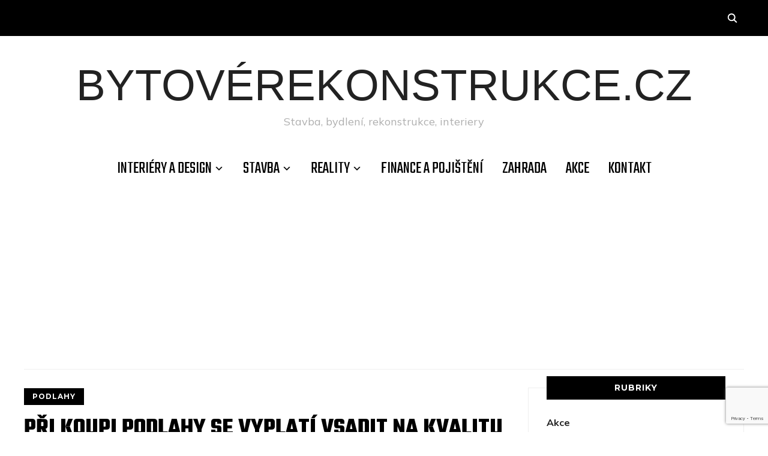

--- FILE ---
content_type: text/html; charset=UTF-8
request_url: https://bytoverekonstrukce.cz/pri-koupi-podlahy-se-vyplati-vsadit-kvalitu/
body_size: 30013
content:
<!DOCTYPE html>
<html lang="cs">
<head>
    <meta charset="UTF-8">
    <meta name="viewport" content="width=device-width, initial-scale=1.0">
    <link rel="profile" href="http://gmpg.org/xfn/11">
    <link rel="pingback" href="https://bytoverekonstrukce.cz/xmlrpc.php">
    <link rel="preload" as="font" href="https://bytoverekonstrukce.cz/wp-content/themes/wpzoom-indigo/fonts/indigo.ttf" type="font/ttf" crossorigin>

    <meta name='robots' content='index, follow, max-image-preview:large, max-snippet:-1, max-video-preview:-1' />

	<!-- This site is optimized with the Yoast SEO plugin v26.7 - https://yoast.com/wordpress/plugins/seo/ -->
	<title>Při koupi podlahy se vyplatí vsadit na kvalitu &#187;</title>
	<link rel="canonical" href="https://bytoverekonstrukce.cz/pri-koupi-podlahy-se-vyplati-vsadit-kvalitu/" />
	<meta property="og:locale" content="cs_CZ" />
	<meta property="og:type" content="article" />
	<meta property="og:title" content="Při koupi podlahy se vyplatí vsadit na kvalitu &#187;" />
	<meta property="og:description" content="Možná si říkáte, že z pozice „laika“ je těžké jakost posoudit, a máte pravdu. Na pohled lze úroveň zpracování produktu rozeznat velmi obtížně. Přičemž ani cena nemusí být rozhodujícím faktorem, přestože většinou dobře napoví. Ve spolupráci s Milanem Mrkáčkem, vedoucím regionálního prodeje [&hellip;]" />
	<meta property="og:url" content="https://bytoverekonstrukce.cz/pri-koupi-podlahy-se-vyplati-vsadit-kvalitu/" />
	<meta property="og:site_name" content="Bytovérekonstrukce.cz" />
	<meta property="article:published_time" content="2014-03-20T09:03:35+00:00" />
	<meta property="article:modified_time" content="2015-09-18T23:01:46+00:00" />
	<meta property="og:image" content="https://bytoverekonstrukce.cz/wp-content/uploads/KPP_Kahrs_Sand_kolekce_Jasan_Skagen.jpg" />
	<meta property="og:image:width" content="810" />
	<meta property="og:image:height" content="689" />
	<meta property="og:image:type" content="image/jpeg" />
	<meta name="author" content="admin" />
	<meta name="twitter:card" content="summary_large_image" />
	<meta name="twitter:creator" content="@Sturmann007" />
	<meta name="twitter:site" content="@Sturmann007" />
	<meta name="twitter:label1" content="Napsal(a)" />
	<meta name="twitter:data1" content="admin" />
	<meta name="twitter:label2" content="Odhadovaná doba čtení" />
	<meta name="twitter:data2" content="9 minut" />
	<script type="application/ld+json" class="yoast-schema-graph">{"@context":"https://schema.org","@graph":[{"@type":"Article","@id":"https://bytoverekonstrukce.cz/pri-koupi-podlahy-se-vyplati-vsadit-kvalitu/#article","isPartOf":{"@id":"https://bytoverekonstrukce.cz/pri-koupi-podlahy-se-vyplati-vsadit-kvalitu/"},"author":{"name":"admin","@id":"https://bytoverekonstrukce.cz/#/schema/person/b0803313721ee0b54ae7c6455d38784e"},"headline":"Při koupi podlahy se vyplatí vsadit na kvalitu","datePublished":"2014-03-20T09:03:35+00:00","dateModified":"2015-09-18T23:01:46+00:00","mainEntityOfPage":{"@id":"https://bytoverekonstrukce.cz/pri-koupi-podlahy-se-vyplati-vsadit-kvalitu/"},"wordCount":1874,"commentCount":3,"publisher":{"@id":"https://bytoverekonstrukce.cz/#/schema/person/b0803313721ee0b54ae7c6455d38784e"},"image":{"@id":"https://bytoverekonstrukce.cz/pri-koupi-podlahy-se-vyplati-vsadit-kvalitu/#primaryimage"},"thumbnailUrl":"https://bytoverekonstrukce.cz/wp-content/uploads/KPP_Kahrs_Sand_kolekce_Jasan_Skagen.jpg","keywords":["dřevěné podlahy","dřevo","Laminát","laminátové podlahy","měkčené PVC","podlahy","vinyl"],"articleSection":["Podlahy"],"inLanguage":"cs","potentialAction":[{"@type":"CommentAction","name":"Comment","target":["https://bytoverekonstrukce.cz/pri-koupi-podlahy-se-vyplati-vsadit-kvalitu/#respond"]}]},{"@type":"WebPage","@id":"https://bytoverekonstrukce.cz/pri-koupi-podlahy-se-vyplati-vsadit-kvalitu/","url":"https://bytoverekonstrukce.cz/pri-koupi-podlahy-se-vyplati-vsadit-kvalitu/","name":"Při koupi podlahy se vyplatí vsadit na kvalitu &#187;","isPartOf":{"@id":"https://bytoverekonstrukce.cz/#website"},"primaryImageOfPage":{"@id":"https://bytoverekonstrukce.cz/pri-koupi-podlahy-se-vyplati-vsadit-kvalitu/#primaryimage"},"image":{"@id":"https://bytoverekonstrukce.cz/pri-koupi-podlahy-se-vyplati-vsadit-kvalitu/#primaryimage"},"thumbnailUrl":"https://bytoverekonstrukce.cz/wp-content/uploads/KPP_Kahrs_Sand_kolekce_Jasan_Skagen.jpg","datePublished":"2014-03-20T09:03:35+00:00","dateModified":"2015-09-18T23:01:46+00:00","breadcrumb":{"@id":"https://bytoverekonstrukce.cz/pri-koupi-podlahy-se-vyplati-vsadit-kvalitu/#breadcrumb"},"inLanguage":"cs","potentialAction":[{"@type":"ReadAction","target":["https://bytoverekonstrukce.cz/pri-koupi-podlahy-se-vyplati-vsadit-kvalitu/"]}]},{"@type":"ImageObject","inLanguage":"cs","@id":"https://bytoverekonstrukce.cz/pri-koupi-podlahy-se-vyplati-vsadit-kvalitu/#primaryimage","url":"https://bytoverekonstrukce.cz/wp-content/uploads/KPP_Kahrs_Sand_kolekce_Jasan_Skagen.jpg","contentUrl":"https://bytoverekonstrukce.cz/wp-content/uploads/KPP_Kahrs_Sand_kolekce_Jasan_Skagen.jpg","width":810,"height":689},{"@type":"BreadcrumbList","@id":"https://bytoverekonstrukce.cz/pri-koupi-podlahy-se-vyplati-vsadit-kvalitu/#breadcrumb","itemListElement":[{"@type":"ListItem","position":1,"name":"Domů","item":"https://bytoverekonstrukce.cz/"},{"@type":"ListItem","position":2,"name":"Při koupi podlahy se vyplatí vsadit na kvalitu"}]},{"@type":"WebSite","@id":"https://bytoverekonstrukce.cz/#website","url":"https://bytoverekonstrukce.cz/","name":"Bytovérekonstrukce.cz","description":"Stavba, bydlení, rekonstrukce, interiery","publisher":{"@id":"https://bytoverekonstrukce.cz/#/schema/person/b0803313721ee0b54ae7c6455d38784e"},"potentialAction":[{"@type":"SearchAction","target":{"@type":"EntryPoint","urlTemplate":"https://bytoverekonstrukce.cz/?s={search_term_string}"},"query-input":{"@type":"PropertyValueSpecification","valueRequired":true,"valueName":"search_term_string"}}],"inLanguage":"cs"},{"@type":["Person","Organization"],"@id":"https://bytoverekonstrukce.cz/#/schema/person/b0803313721ee0b54ae7c6455d38784e","name":"admin","image":{"@type":"ImageObject","inLanguage":"cs","@id":"https://bytoverekonstrukce.cz/#/schema/person/image/","url":"https://secure.gravatar.com/avatar/62cb65248cb15e9b14b7e5cea90ae76cca330f1ae390786b6e503fdbcf763b34?s=96&d=mm&r=g","contentUrl":"https://secure.gravatar.com/avatar/62cb65248cb15e9b14b7e5cea90ae76cca330f1ae390786b6e503fdbcf763b34?s=96&d=mm&r=g","caption":"admin"},"logo":{"@id":"https://bytoverekonstrukce.cz/#/schema/person/image/"},"url":"https://bytoverekonstrukce.cz/author/admin/"}]}</script>
	<!-- / Yoast SEO plugin. -->


<link rel='dns-prefetch' href='//fonts.googleapis.com' />
<link rel='dns-prefetch' href='//www.googletagmanager.com' />
<link rel='dns-prefetch' href='//pagead2.googlesyndication.com' />
<link rel="alternate" type="application/rss+xml" title="Bytovérekonstrukce.cz &raquo; RSS zdroj" href="https://bytoverekonstrukce.cz/feed/" />
<link rel="alternate" type="application/rss+xml" title="Bytovérekonstrukce.cz &raquo; RSS komentářů" href="https://bytoverekonstrukce.cz/comments/feed/" />
<link rel="alternate" type="application/rss+xml" title="Bytovérekonstrukce.cz &raquo; RSS komentářů pro Při koupi podlahy se vyplatí vsadit na kvalitu" href="https://bytoverekonstrukce.cz/pri-koupi-podlahy-se-vyplati-vsadit-kvalitu/feed/" />
<link rel="alternate" title="oEmbed (JSON)" type="application/json+oembed" href="https://bytoverekonstrukce.cz/wp-json/oembed/1.0/embed?url=https%3A%2F%2Fbytoverekonstrukce.cz%2Fpri-koupi-podlahy-se-vyplati-vsadit-kvalitu%2F" />
<link rel="alternate" title="oEmbed (XML)" type="text/xml+oembed" href="https://bytoverekonstrukce.cz/wp-json/oembed/1.0/embed?url=https%3A%2F%2Fbytoverekonstrukce.cz%2Fpri-koupi-podlahy-se-vyplati-vsadit-kvalitu%2F&#038;format=xml" />
<style id='wp-img-auto-sizes-contain-inline-css' type='text/css'>
img:is([sizes=auto i],[sizes^="auto," i]){contain-intrinsic-size:3000px 1500px}
/*# sourceURL=wp-img-auto-sizes-contain-inline-css */
</style>
<style id='wp-emoji-styles-inline-css' type='text/css'>

	img.wp-smiley, img.emoji {
		display: inline !important;
		border: none !important;
		box-shadow: none !important;
		height: 1em !important;
		width: 1em !important;
		margin: 0 0.07em !important;
		vertical-align: -0.1em !important;
		background: none !important;
		padding: 0 !important;
	}
/*# sourceURL=wp-emoji-styles-inline-css */
</style>
<style id='wp-block-library-inline-css' type='text/css'>
:root{--wp-block-synced-color:#7a00df;--wp-block-synced-color--rgb:122,0,223;--wp-bound-block-color:var(--wp-block-synced-color);--wp-editor-canvas-background:#ddd;--wp-admin-theme-color:#007cba;--wp-admin-theme-color--rgb:0,124,186;--wp-admin-theme-color-darker-10:#006ba1;--wp-admin-theme-color-darker-10--rgb:0,107,160.5;--wp-admin-theme-color-darker-20:#005a87;--wp-admin-theme-color-darker-20--rgb:0,90,135;--wp-admin-border-width-focus:2px}@media (min-resolution:192dpi){:root{--wp-admin-border-width-focus:1.5px}}.wp-element-button{cursor:pointer}:root .has-very-light-gray-background-color{background-color:#eee}:root .has-very-dark-gray-background-color{background-color:#313131}:root .has-very-light-gray-color{color:#eee}:root .has-very-dark-gray-color{color:#313131}:root .has-vivid-green-cyan-to-vivid-cyan-blue-gradient-background{background:linear-gradient(135deg,#00d084,#0693e3)}:root .has-purple-crush-gradient-background{background:linear-gradient(135deg,#34e2e4,#4721fb 50%,#ab1dfe)}:root .has-hazy-dawn-gradient-background{background:linear-gradient(135deg,#faaca8,#dad0ec)}:root .has-subdued-olive-gradient-background{background:linear-gradient(135deg,#fafae1,#67a671)}:root .has-atomic-cream-gradient-background{background:linear-gradient(135deg,#fdd79a,#004a59)}:root .has-nightshade-gradient-background{background:linear-gradient(135deg,#330968,#31cdcf)}:root .has-midnight-gradient-background{background:linear-gradient(135deg,#020381,#2874fc)}:root{--wp--preset--font-size--normal:16px;--wp--preset--font-size--huge:42px}.has-regular-font-size{font-size:1em}.has-larger-font-size{font-size:2.625em}.has-normal-font-size{font-size:var(--wp--preset--font-size--normal)}.has-huge-font-size{font-size:var(--wp--preset--font-size--huge)}.has-text-align-center{text-align:center}.has-text-align-left{text-align:left}.has-text-align-right{text-align:right}.has-fit-text{white-space:nowrap!important}#end-resizable-editor-section{display:none}.aligncenter{clear:both}.items-justified-left{justify-content:flex-start}.items-justified-center{justify-content:center}.items-justified-right{justify-content:flex-end}.items-justified-space-between{justify-content:space-between}.screen-reader-text{border:0;clip-path:inset(50%);height:1px;margin:-1px;overflow:hidden;padding:0;position:absolute;width:1px;word-wrap:normal!important}.screen-reader-text:focus{background-color:#ddd;clip-path:none;color:#444;display:block;font-size:1em;height:auto;left:5px;line-height:normal;padding:15px 23px 14px;text-decoration:none;top:5px;width:auto;z-index:100000}html :where(.has-border-color){border-style:solid}html :where([style*=border-top-color]){border-top-style:solid}html :where([style*=border-right-color]){border-right-style:solid}html :where([style*=border-bottom-color]){border-bottom-style:solid}html :where([style*=border-left-color]){border-left-style:solid}html :where([style*=border-width]){border-style:solid}html :where([style*=border-top-width]){border-top-style:solid}html :where([style*=border-right-width]){border-right-style:solid}html :where([style*=border-bottom-width]){border-bottom-style:solid}html :where([style*=border-left-width]){border-left-style:solid}html :where(img[class*=wp-image-]){height:auto;max-width:100%}:where(figure){margin:0 0 1em}html :where(.is-position-sticky){--wp-admin--admin-bar--position-offset:var(--wp-admin--admin-bar--height,0px)}@media screen and (max-width:600px){html :where(.is-position-sticky){--wp-admin--admin-bar--position-offset:0px}}

/*# sourceURL=wp-block-library-inline-css */
</style><style id='global-styles-inline-css' type='text/css'>
:root{--wp--preset--aspect-ratio--square: 1;--wp--preset--aspect-ratio--4-3: 4/3;--wp--preset--aspect-ratio--3-4: 3/4;--wp--preset--aspect-ratio--3-2: 3/2;--wp--preset--aspect-ratio--2-3: 2/3;--wp--preset--aspect-ratio--16-9: 16/9;--wp--preset--aspect-ratio--9-16: 9/16;--wp--preset--color--black: #000000;--wp--preset--color--cyan-bluish-gray: #abb8c3;--wp--preset--color--white: #ffffff;--wp--preset--color--pale-pink: #f78da7;--wp--preset--color--vivid-red: #cf2e2e;--wp--preset--color--luminous-vivid-orange: #ff6900;--wp--preset--color--luminous-vivid-amber: #fcb900;--wp--preset--color--light-green-cyan: #7bdcb5;--wp--preset--color--vivid-green-cyan: #00d084;--wp--preset--color--pale-cyan-blue: #8ed1fc;--wp--preset--color--vivid-cyan-blue: #0693e3;--wp--preset--color--vivid-purple: #9b51e0;--wp--preset--gradient--vivid-cyan-blue-to-vivid-purple: linear-gradient(135deg,rgb(6,147,227) 0%,rgb(155,81,224) 100%);--wp--preset--gradient--light-green-cyan-to-vivid-green-cyan: linear-gradient(135deg,rgb(122,220,180) 0%,rgb(0,208,130) 100%);--wp--preset--gradient--luminous-vivid-amber-to-luminous-vivid-orange: linear-gradient(135deg,rgb(252,185,0) 0%,rgb(255,105,0) 100%);--wp--preset--gradient--luminous-vivid-orange-to-vivid-red: linear-gradient(135deg,rgb(255,105,0) 0%,rgb(207,46,46) 100%);--wp--preset--gradient--very-light-gray-to-cyan-bluish-gray: linear-gradient(135deg,rgb(238,238,238) 0%,rgb(169,184,195) 100%);--wp--preset--gradient--cool-to-warm-spectrum: linear-gradient(135deg,rgb(74,234,220) 0%,rgb(151,120,209) 20%,rgb(207,42,186) 40%,rgb(238,44,130) 60%,rgb(251,105,98) 80%,rgb(254,248,76) 100%);--wp--preset--gradient--blush-light-purple: linear-gradient(135deg,rgb(255,206,236) 0%,rgb(152,150,240) 100%);--wp--preset--gradient--blush-bordeaux: linear-gradient(135deg,rgb(254,205,165) 0%,rgb(254,45,45) 50%,rgb(107,0,62) 100%);--wp--preset--gradient--luminous-dusk: linear-gradient(135deg,rgb(255,203,112) 0%,rgb(199,81,192) 50%,rgb(65,88,208) 100%);--wp--preset--gradient--pale-ocean: linear-gradient(135deg,rgb(255,245,203) 0%,rgb(182,227,212) 50%,rgb(51,167,181) 100%);--wp--preset--gradient--electric-grass: linear-gradient(135deg,rgb(202,248,128) 0%,rgb(113,206,126) 100%);--wp--preset--gradient--midnight: linear-gradient(135deg,rgb(2,3,129) 0%,rgb(40,116,252) 100%);--wp--preset--font-size--small: 13px;--wp--preset--font-size--medium: 20px;--wp--preset--font-size--large: 36px;--wp--preset--font-size--x-large: 42px;--wp--preset--spacing--20: 0.44rem;--wp--preset--spacing--30: 0.67rem;--wp--preset--spacing--40: 1rem;--wp--preset--spacing--50: 1.5rem;--wp--preset--spacing--60: 2.25rem;--wp--preset--spacing--70: 3.38rem;--wp--preset--spacing--80: 5.06rem;--wp--preset--shadow--natural: 6px 6px 9px rgba(0, 0, 0, 0.2);--wp--preset--shadow--deep: 12px 12px 50px rgba(0, 0, 0, 0.4);--wp--preset--shadow--sharp: 6px 6px 0px rgba(0, 0, 0, 0.2);--wp--preset--shadow--outlined: 6px 6px 0px -3px rgb(255, 255, 255), 6px 6px rgb(0, 0, 0);--wp--preset--shadow--crisp: 6px 6px 0px rgb(0, 0, 0);}:where(.is-layout-flex){gap: 0.5em;}:where(.is-layout-grid){gap: 0.5em;}body .is-layout-flex{display: flex;}.is-layout-flex{flex-wrap: wrap;align-items: center;}.is-layout-flex > :is(*, div){margin: 0;}body .is-layout-grid{display: grid;}.is-layout-grid > :is(*, div){margin: 0;}:where(.wp-block-columns.is-layout-flex){gap: 2em;}:where(.wp-block-columns.is-layout-grid){gap: 2em;}:where(.wp-block-post-template.is-layout-flex){gap: 1.25em;}:where(.wp-block-post-template.is-layout-grid){gap: 1.25em;}.has-black-color{color: var(--wp--preset--color--black) !important;}.has-cyan-bluish-gray-color{color: var(--wp--preset--color--cyan-bluish-gray) !important;}.has-white-color{color: var(--wp--preset--color--white) !important;}.has-pale-pink-color{color: var(--wp--preset--color--pale-pink) !important;}.has-vivid-red-color{color: var(--wp--preset--color--vivid-red) !important;}.has-luminous-vivid-orange-color{color: var(--wp--preset--color--luminous-vivid-orange) !important;}.has-luminous-vivid-amber-color{color: var(--wp--preset--color--luminous-vivid-amber) !important;}.has-light-green-cyan-color{color: var(--wp--preset--color--light-green-cyan) !important;}.has-vivid-green-cyan-color{color: var(--wp--preset--color--vivid-green-cyan) !important;}.has-pale-cyan-blue-color{color: var(--wp--preset--color--pale-cyan-blue) !important;}.has-vivid-cyan-blue-color{color: var(--wp--preset--color--vivid-cyan-blue) !important;}.has-vivid-purple-color{color: var(--wp--preset--color--vivid-purple) !important;}.has-black-background-color{background-color: var(--wp--preset--color--black) !important;}.has-cyan-bluish-gray-background-color{background-color: var(--wp--preset--color--cyan-bluish-gray) !important;}.has-white-background-color{background-color: var(--wp--preset--color--white) !important;}.has-pale-pink-background-color{background-color: var(--wp--preset--color--pale-pink) !important;}.has-vivid-red-background-color{background-color: var(--wp--preset--color--vivid-red) !important;}.has-luminous-vivid-orange-background-color{background-color: var(--wp--preset--color--luminous-vivid-orange) !important;}.has-luminous-vivid-amber-background-color{background-color: var(--wp--preset--color--luminous-vivid-amber) !important;}.has-light-green-cyan-background-color{background-color: var(--wp--preset--color--light-green-cyan) !important;}.has-vivid-green-cyan-background-color{background-color: var(--wp--preset--color--vivid-green-cyan) !important;}.has-pale-cyan-blue-background-color{background-color: var(--wp--preset--color--pale-cyan-blue) !important;}.has-vivid-cyan-blue-background-color{background-color: var(--wp--preset--color--vivid-cyan-blue) !important;}.has-vivid-purple-background-color{background-color: var(--wp--preset--color--vivid-purple) !important;}.has-black-border-color{border-color: var(--wp--preset--color--black) !important;}.has-cyan-bluish-gray-border-color{border-color: var(--wp--preset--color--cyan-bluish-gray) !important;}.has-white-border-color{border-color: var(--wp--preset--color--white) !important;}.has-pale-pink-border-color{border-color: var(--wp--preset--color--pale-pink) !important;}.has-vivid-red-border-color{border-color: var(--wp--preset--color--vivid-red) !important;}.has-luminous-vivid-orange-border-color{border-color: var(--wp--preset--color--luminous-vivid-orange) !important;}.has-luminous-vivid-amber-border-color{border-color: var(--wp--preset--color--luminous-vivid-amber) !important;}.has-light-green-cyan-border-color{border-color: var(--wp--preset--color--light-green-cyan) !important;}.has-vivid-green-cyan-border-color{border-color: var(--wp--preset--color--vivid-green-cyan) !important;}.has-pale-cyan-blue-border-color{border-color: var(--wp--preset--color--pale-cyan-blue) !important;}.has-vivid-cyan-blue-border-color{border-color: var(--wp--preset--color--vivid-cyan-blue) !important;}.has-vivid-purple-border-color{border-color: var(--wp--preset--color--vivid-purple) !important;}.has-vivid-cyan-blue-to-vivid-purple-gradient-background{background: var(--wp--preset--gradient--vivid-cyan-blue-to-vivid-purple) !important;}.has-light-green-cyan-to-vivid-green-cyan-gradient-background{background: var(--wp--preset--gradient--light-green-cyan-to-vivid-green-cyan) !important;}.has-luminous-vivid-amber-to-luminous-vivid-orange-gradient-background{background: var(--wp--preset--gradient--luminous-vivid-amber-to-luminous-vivid-orange) !important;}.has-luminous-vivid-orange-to-vivid-red-gradient-background{background: var(--wp--preset--gradient--luminous-vivid-orange-to-vivid-red) !important;}.has-very-light-gray-to-cyan-bluish-gray-gradient-background{background: var(--wp--preset--gradient--very-light-gray-to-cyan-bluish-gray) !important;}.has-cool-to-warm-spectrum-gradient-background{background: var(--wp--preset--gradient--cool-to-warm-spectrum) !important;}.has-blush-light-purple-gradient-background{background: var(--wp--preset--gradient--blush-light-purple) !important;}.has-blush-bordeaux-gradient-background{background: var(--wp--preset--gradient--blush-bordeaux) !important;}.has-luminous-dusk-gradient-background{background: var(--wp--preset--gradient--luminous-dusk) !important;}.has-pale-ocean-gradient-background{background: var(--wp--preset--gradient--pale-ocean) !important;}.has-electric-grass-gradient-background{background: var(--wp--preset--gradient--electric-grass) !important;}.has-midnight-gradient-background{background: var(--wp--preset--gradient--midnight) !important;}.has-small-font-size{font-size: var(--wp--preset--font-size--small) !important;}.has-medium-font-size{font-size: var(--wp--preset--font-size--medium) !important;}.has-large-font-size{font-size: var(--wp--preset--font-size--large) !important;}.has-x-large-font-size{font-size: var(--wp--preset--font-size--x-large) !important;}
/*# sourceURL=global-styles-inline-css */
</style>

<style id='classic-theme-styles-inline-css' type='text/css'>
/*! This file is auto-generated */
.wp-block-button__link{color:#fff;background-color:#32373c;border-radius:9999px;box-shadow:none;text-decoration:none;padding:calc(.667em + 2px) calc(1.333em + 2px);font-size:1.125em}.wp-block-file__button{background:#32373c;color:#fff;text-decoration:none}
/*# sourceURL=/wp-includes/css/classic-themes.min.css */
</style>
<link rel='stylesheet' id='contact-form-7-css' href='https://bytoverekonstrukce.cz/wp-content/plugins/contact-form-7/includes/css/styles.css?ver=6.1.4' type='text/css' media='all' />
<link rel='stylesheet' id='zoom-theme-utils-css-css' href='https://bytoverekonstrukce.cz/wp-content/themes/wpzoom-indigo/functions/wpzoom/assets/css/theme-utils.css?ver=6.9' type='text/css' media='all' />
<link rel='stylesheet' id='indigo-google-fonts-css' href='https://fonts.googleapis.com/css?family=Mulish%3Aregular%2C700%2C700i%2Citalic%7CMontserrat%3Aregular%2C700%7CTeko%3Aregular%2C700%7COswald&#038;subset=latin&#038;display=swap&#038;ver=6.9' type='text/css' media='all' />
<link rel='stylesheet' id='indigo-style-css' href='https://bytoverekonstrukce.cz/wp-content/themes/wpzoom-indigo/style.css?ver=1.0.23' type='text/css' media='all' />
<link rel='stylesheet' id='media-queries-css' href='https://bytoverekonstrukce.cz/wp-content/themes/wpzoom-indigo/css/media-queries.css?ver=1.0.23' type='text/css' media='all' />
<link rel='stylesheet' id='indigo-google-font-default-css' href='//fonts.googleapis.com/css?family=Oswald%3A400%2C500%2C700&#038;display=swap&#038;ver=6.9' type='text/css' media='all' />
<link rel='stylesheet' id='indigo-style-color-brown-css' href='https://bytoverekonstrukce.cz/wp-content/themes/wpzoom-indigo/styles/brown.css?ver=1.0.23' type='text/css' media='all' />
<link rel='stylesheet' id='dashicons-css' href='https://bytoverekonstrukce.cz/wp-includes/css/dashicons.min.css?ver=6.9' type='text/css' media='all' />
<link rel='stylesheet' id='ngg_trigger_buttons-css' href='https://bytoverekonstrukce.cz/wp-content/plugins/nextgen-gallery/static/GalleryDisplay/trigger_buttons.css?ver=4.0.3' type='text/css' media='all' />
<link rel='stylesheet' id='shutter-0-css' href='https://bytoverekonstrukce.cz/wp-content/plugins/nextgen-gallery/static/Lightbox/shutter/shutter.css?ver=4.0.3' type='text/css' media='all' />
<link rel='stylesheet' id='fontawesome_v4_shim_style-css' href='https://bytoverekonstrukce.cz/wp-content/plugins/nextgen-gallery/static/FontAwesome/css/v4-shims.min.css?ver=6.9' type='text/css' media='all' />
<link rel='stylesheet' id='fontawesome-css' href='https://bytoverekonstrukce.cz/wp-content/plugins/nextgen-gallery/static/FontAwesome/css/all.min.css?ver=6.9' type='text/css' media='all' />
<link rel='stylesheet' id='nextgen_pagination_style-css' href='https://bytoverekonstrukce.cz/wp-content/plugins/nextgen-gallery/static/GalleryDisplay/pagination_style.css?ver=4.0.3' type='text/css' media='all' />
<link rel='stylesheet' id='nextgen_basic_thumbnails_style-css' href='https://bytoverekonstrukce.cz/wp-content/plugins/nextgen-gallery/static/Thumbnails/nextgen_basic_thumbnails.css?ver=4.0.3' type='text/css' media='all' />
<link rel='stylesheet' id='nextgen_widgets_style-css' href='https://bytoverekonstrukce.cz/wp-content/plugins/nextgen-gallery/static/Widget/display.css?ver=4.0.3' type='text/css' media='all' />
<script type="text/javascript" src="https://bytoverekonstrukce.cz/wp-includes/js/jquery/jquery.min.js?ver=3.7.1" id="jquery-core-js"></script>
<script type="text/javascript" src="https://bytoverekonstrukce.cz/wp-includes/js/jquery/jquery-migrate.min.js?ver=3.4.1" id="jquery-migrate-js"></script>
<script type="text/javascript" src="https://bytoverekonstrukce.cz/wp-content/themes/wpzoom-indigo/js/init.js?ver=6.9" id="wpzoom-init-js"></script>
<script type="text/javascript" id="photocrati_ajax-js-extra">
/* <![CDATA[ */
var photocrati_ajax = {"url":"https://bytoverekonstrukce.cz/index.php?photocrati_ajax=1","rest_url":"https://bytoverekonstrukce.cz/wp-json/","wp_home_url":"https://bytoverekonstrukce.cz","wp_site_url":"https://bytoverekonstrukce.cz","wp_root_url":"https://bytoverekonstrukce.cz","wp_plugins_url":"https://bytoverekonstrukce.cz/wp-content/plugins","wp_content_url":"https://bytoverekonstrukce.cz/wp-content","wp_includes_url":"https://bytoverekonstrukce.cz/wp-includes/","ngg_param_slug":"nggallery","rest_nonce":"c2415b52b3"};
//# sourceURL=photocrati_ajax-js-extra
/* ]]> */
</script>
<script type="text/javascript" src="https://bytoverekonstrukce.cz/wp-content/plugins/nextgen-gallery/static/Legacy/ajax.min.js?ver=4.0.3" id="photocrati_ajax-js"></script>
<script type="text/javascript" src="https://bytoverekonstrukce.cz/wp-content/plugins/nextgen-gallery/static/FontAwesome/js/v4-shims.min.js?ver=5.3.1" id="fontawesome_v4_shim-js"></script>
<script type="text/javascript" defer crossorigin="anonymous" data-auto-replace-svg="false" data-keep-original-source="false" data-search-pseudo-elements src="https://bytoverekonstrukce.cz/wp-content/plugins/nextgen-gallery/static/FontAwesome/js/all.min.js?ver=5.3.1" id="fontawesome-js"></script>
<script type="text/javascript" src="https://bytoverekonstrukce.cz/wp-content/plugins/nextgen-gallery/static/Thumbnails/nextgen_basic_thumbnails.js?ver=4.0.3" id="nextgen_basic_thumbnails_script-js"></script>
<link rel="https://api.w.org/" href="https://bytoverekonstrukce.cz/wp-json/" /><link rel="alternate" title="JSON" type="application/json" href="https://bytoverekonstrukce.cz/wp-json/wp/v2/posts/1077" /><link rel="EditURI" type="application/rsd+xml" title="RSD" href="https://bytoverekonstrukce.cz/xmlrpc.php?rsd" />
<meta name="generator" content="WordPress 6.9" />
<link rel='shortlink' href='https://bytoverekonstrukce.cz/?p=1077' />
<meta name="generator" content="Site Kit by Google 1.170.0" /><!-- WPZOOM Theme / Framework -->
<meta name="generator" content="Indigo 1.0.23" />
<meta name="generator" content="WPZOOM Framework 2.0.9" />

<!-- Begin Theme Custom CSS -->
<style type="text/css" id="wpzoom-indigo-custom-css">
h1, h2, h3, h4, h5, h6{color:#000000;}.top-navbar{background:#000000;}.sb-search .sb-icon-search{background:#000000;}.main-navbar .navbar-wpz > li > a{color:#000000;}.cat-links a{color:#000000;}.entry-meta a{color:#000000;}.recent-posts .entry-meta a{border-color:#000000;}.readmore_button a:hover, .readmore_button a:active{color:#ffeea5;background-color:#1e73be;}.readmore_button a{background-color:#1e73be;}.infinite-scroll #infinite-handle span{background:#000000;}#sidebar .widget .title, .widget .title{background:#000000;}.navbar-brand-wpz h1{font-family:"Impact", Haettenschweiler, "Franklin Gothic Bold", Charcoal, "Helvetica Inserat", "Bitstream Vera Sans Bold", "Arial Black", sans-serif;font-weight:normal;}.footer-title{font-weight:normal;display:none;}
@media screen and (min-width: 769px){body{font-size:16px;}.navbar-brand-wpz h1{font-size:73px;}.navbar-brand-wpz .tagline{font-size:18px;}.slides li h3{font-size:42px;}.slides li .slide_button a{font-size:14px;}.widget h3.title{font-size:14px;}.site-footer .widget h3.title{font-size:20px;}.entry-title{font-size:30px;}.single h1.entry-title{font-size:40px;}.page h1.entry-title{font-size:40px;}.footer-title{font-size:19px;}.footer-menu ul li{font-size:20px;}}
@media screen and (max-width: 768px){body{font-size:16px;}.navbar-brand-wpz h1{font-size:60px;}.navbar-brand-wpz .tagline{font-size:18px;}.slides li h3{font-size:26px;}.slides li .slide_button a{font-size:12px;}.widget h3.title{font-size:14px;}.site-footer .widget h3.title{font-size:20px;}.entry-title{font-size:24px;}.single h1.entry-title{font-size:36px;}.page h1.entry-title{font-size:36px;}.footer-title{font-size:40px;}.footer-menu ul li{font-size:20px;}}
@media screen and (max-width: 480px){body{font-size:16px;}.navbar-brand-wpz h1{font-size:60px;}.navbar-brand-wpz .tagline{font-size:18px;}.slides li h3{font-size:26px;}.slides li .slide_button a{font-size:12px;}.widget h3.title{font-size:14px;}.site-footer .widget h3.title{font-size:20px;}.entry-title{font-size:24px;}.single h1.entry-title{font-size:28px;}.page h1.entry-title{font-size:28px;}.footer-title{font-size:40px;}.footer-menu ul li{font-size:20px;}}
</style>
<!-- End Theme Custom CSS -->

<!-- Google AdSense meta tags added by Site Kit -->
<meta name="google-adsense-platform-account" content="ca-host-pub-2644536267352236">
<meta name="google-adsense-platform-domain" content="sitekit.withgoogle.com">
<!-- End Google AdSense meta tags added by Site Kit -->
<style type="text/css">.recentcomments a{display:inline !important;padding:0 !important;margin:0 !important;}</style>
<!-- Google AdSense snippet added by Site Kit -->
<script type="text/javascript" async="async" src="https://pagead2.googlesyndication.com/pagead/js/adsbygoogle.js?client=ca-pub-4723088100855231&amp;host=ca-host-pub-2644536267352236" crossorigin="anonymous"></script>

<!-- End Google AdSense snippet added by Site Kit -->
<link rel="icon" href="https://bytoverekonstrukce.cz/wp-content/uploads/ikonabytove.png" sizes="32x32" />
<link rel="icon" href="https://bytoverekonstrukce.cz/wp-content/uploads/ikonabytove.png" sizes="192x192" />
<link rel="apple-touch-icon" href="https://bytoverekonstrukce.cz/wp-content/uploads/ikonabytove.png" />
<meta name="msapplication-TileImage" content="https://bytoverekonstrukce.cz/wp-content/uploads/ikonabytove.png" />
</head>
<body class="wp-singular post-template-default single single-post postid-1077 single-format-standard wp-theme-wpzoom-indigo">

<div class="page-wrap">

    <header class="site-header">

        <nav class="top-navbar" role="navigation">

            <div class="inner-wrap">

                <div id="navbar-top">
                                   </div><!-- #navbar-top -->

                <div id="sb-search" class="sb-search">
                    <form method="get" id="searchform" action="https://bytoverekonstrukce.cz/">
	<input type="search" class="sb-search-input" placeholder="Enter your keywords..."  name="s" id="s" />
    <input type="submit" id="searchsubmit" class="sb-search-submit" value="Search" />
    <span class="sb-icon-search"></span>
</form>                </div><!-- .sb-search -->

                <div class="header_social">
                                    </div><!-- .header_social -->

            </div><!-- ./inner-wrap -->

        </nav><!-- .navbar -->
        <div class="clear"></div>

        <div class="inner-wrap">

            <div class="navbar-brand-wpz">

                <h1><a href="https://bytoverekonstrukce.cz" title="Stavba, bydlení, rekonstrukce, interiery">Bytovérekonstrukce.cz</a></h1>
                <p class="tagline">Stavba, bydlení, rekonstrukce, interiery</p>

            </div><!-- .navbar-brand -->


            

            <nav class="main-navbar" role="navigation">

                <div class="navbar-header-main">
                    <div id="menu-main-slide" class="menu-prvni-menu-container"><ul id="menu-prvni-menu" class="menu"><li id="menu-item-582" class="menu-item menu-item-type-taxonomy menu-item-object-category menu-item-has-children menu-item-582"><a href="https://bytoverekonstrukce.cz/clanky/">Interiéry a design</a>
<ul class="sub-menu">
	<li id="menu-item-585" class="menu-item menu-item-type-taxonomy menu-item-object-category menu-item-585"><a href="https://bytoverekonstrukce.cz/interier/detsky-pokoj/">Dětský pokoj</a></li>
	<li id="menu-item-2902" class="menu-item menu-item-type-taxonomy menu-item-object-category menu-item-2902"><a href="https://bytoverekonstrukce.cz/interier/koupelny/">Koupelny</a></li>
	<li id="menu-item-588" class="menu-item menu-item-type-taxonomy menu-item-object-category menu-item-588"><a href="https://bytoverekonstrukce.cz/interier/kuchyne/">Kuchyně</a></li>
	<li id="menu-item-3109" class="menu-item menu-item-type-taxonomy menu-item-object-category menu-item-3109"><a href="https://bytoverekonstrukce.cz/interier/loznice/">Ložnice</a></li>
	<li id="menu-item-587" class="menu-item menu-item-type-taxonomy menu-item-object-category menu-item-587"><a href="https://bytoverekonstrukce.cz/interier/obyvaci-pokoj/">Obývací pokoj</a></li>
	<li id="menu-item-3110" class="menu-item menu-item-type-taxonomy menu-item-object-category menu-item-3110"><a href="https://bytoverekonstrukce.cz/interier/spotrebice-a-elektonika/">Spotřebiče a elektronika</a></li>
</ul>
</li>
<li id="menu-item-586" class="menu-item menu-item-type-taxonomy menu-item-object-category current-post-ancestor menu-item-has-children menu-item-586"><a href="https://bytoverekonstrukce.cz/stavba-a-rekonstrukce/">Stavba</a>
<ul class="sub-menu">
	<li id="menu-item-3113" class="menu-item menu-item-type-taxonomy menu-item-object-category menu-item-3113"><a href="https://bytoverekonstrukce.cz/stavba-a-rekonstrukce/okna-dvere/">Okna a dveře</a></li>
	<li id="menu-item-3114" class="menu-item menu-item-type-taxonomy menu-item-object-category current-post-ancestor current-menu-parent current-post-parent menu-item-3114"><a href="https://bytoverekonstrukce.cz/stavba-a-rekonstrukce/podlahy/">Podlahy</a></li>
	<li id="menu-item-3115" class="menu-item menu-item-type-taxonomy menu-item-object-category menu-item-3115"><a href="https://bytoverekonstrukce.cz/stavba-a-rekonstrukce/stavebni-materialy/">Stavební materiály</a></li>
	<li id="menu-item-3116" class="menu-item menu-item-type-taxonomy menu-item-object-category menu-item-3116"><a href="https://bytoverekonstrukce.cz/stavba-a-rekonstrukce/strechy/">Střechy</a></li>
	<li id="menu-item-584" class="menu-item menu-item-type-taxonomy menu-item-object-category menu-item-584"><a href="https://bytoverekonstrukce.cz/zahrada/">Zahrada</a></li>
</ul>
</li>
<li id="menu-item-3103" class="menu-item menu-item-type-taxonomy menu-item-object-category menu-item-has-children menu-item-3103"><a href="https://bytoverekonstrukce.cz/reality/">Reality</a>
<ul class="sub-menu">
	<li id="menu-item-3104" class="menu-item menu-item-type-taxonomy menu-item-object-category menu-item-3104"><a href="https://bytoverekonstrukce.cz/reality/byty/">Byty</a></li>
	<li id="menu-item-3105" class="menu-item menu-item-type-taxonomy menu-item-object-category menu-item-3105"><a href="https://bytoverekonstrukce.cz/reality/developeri/">Developeři</a></li>
	<li id="menu-item-3102" class="menu-item menu-item-type-taxonomy menu-item-object-category menu-item-3102"><a href="https://bytoverekonstrukce.cz/finance/">Finance a pojištění</a></li>
	<li id="menu-item-3107" class="menu-item menu-item-type-taxonomy menu-item-object-category menu-item-3107"><a href="https://bytoverekonstrukce.cz/reality/rodinne-domy/">Rodinné domy</a></li>
	<li id="menu-item-3106" class="menu-item menu-item-type-taxonomy menu-item-object-category menu-item-3106"><a href="https://bytoverekonstrukce.cz/reality/realitni-kancelare/">Realitní kanceláře</a></li>
</ul>
</li>
<li id="menu-item-9086" class="menu-item menu-item-type-taxonomy menu-item-object-category menu-item-9086"><a href="https://bytoverekonstrukce.cz/finance/">Finance a pojištění</a></li>
<li id="menu-item-9088" class="menu-item menu-item-type-taxonomy menu-item-object-category menu-item-9088"><a href="https://bytoverekonstrukce.cz/zahrada/">Zahrada</a></li>
<li id="menu-item-583" class="menu-item menu-item-type-taxonomy menu-item-object-category menu-item-583"><a href="https://bytoverekonstrukce.cz/akce/">Akce</a></li>
<li id="menu-item-557" class="menu-item menu-item-type-post_type menu-item-object-page menu-item-557"><a href="https://bytoverekonstrukce.cz/kontakt/">Kontakt</a></li>
</ul></div>
                </div>

                <div id="navbar-main">

                    <div class="menu-prvni-menu-container"><ul id="menu-prvni-menu-1" class="navbar-wpz dropdown sf-menu"><li class="menu-item menu-item-type-taxonomy menu-item-object-category menu-item-has-children menu-item-582"><a href="https://bytoverekonstrukce.cz/clanky/">Interiéry a design</a>
<ul class="sub-menu">
	<li class="menu-item menu-item-type-taxonomy menu-item-object-category menu-item-585"><a href="https://bytoverekonstrukce.cz/interier/detsky-pokoj/">Dětský pokoj</a></li>
	<li class="menu-item menu-item-type-taxonomy menu-item-object-category menu-item-2902"><a href="https://bytoverekonstrukce.cz/interier/koupelny/">Koupelny</a></li>
	<li class="menu-item menu-item-type-taxonomy menu-item-object-category menu-item-588"><a href="https://bytoverekonstrukce.cz/interier/kuchyne/">Kuchyně</a></li>
	<li class="menu-item menu-item-type-taxonomy menu-item-object-category menu-item-3109"><a href="https://bytoverekonstrukce.cz/interier/loznice/">Ložnice</a></li>
	<li class="menu-item menu-item-type-taxonomy menu-item-object-category menu-item-587"><a href="https://bytoverekonstrukce.cz/interier/obyvaci-pokoj/">Obývací pokoj</a></li>
	<li class="menu-item menu-item-type-taxonomy menu-item-object-category menu-item-3110"><a href="https://bytoverekonstrukce.cz/interier/spotrebice-a-elektonika/">Spotřebiče a elektronika</a></li>
</ul>
</li>
<li class="menu-item menu-item-type-taxonomy menu-item-object-category current-post-ancestor menu-item-has-children menu-item-586"><a href="https://bytoverekonstrukce.cz/stavba-a-rekonstrukce/">Stavba</a>
<ul class="sub-menu">
	<li class="menu-item menu-item-type-taxonomy menu-item-object-category menu-item-3113"><a href="https://bytoverekonstrukce.cz/stavba-a-rekonstrukce/okna-dvere/">Okna a dveře</a></li>
	<li class="menu-item menu-item-type-taxonomy menu-item-object-category current-post-ancestor current-menu-parent current-post-parent menu-item-3114"><a href="https://bytoverekonstrukce.cz/stavba-a-rekonstrukce/podlahy/">Podlahy</a></li>
	<li class="menu-item menu-item-type-taxonomy menu-item-object-category menu-item-3115"><a href="https://bytoverekonstrukce.cz/stavba-a-rekonstrukce/stavebni-materialy/">Stavební materiály</a></li>
	<li class="menu-item menu-item-type-taxonomy menu-item-object-category menu-item-3116"><a href="https://bytoverekonstrukce.cz/stavba-a-rekonstrukce/strechy/">Střechy</a></li>
	<li class="menu-item menu-item-type-taxonomy menu-item-object-category menu-item-584"><a href="https://bytoverekonstrukce.cz/zahrada/">Zahrada</a></li>
</ul>
</li>
<li class="menu-item menu-item-type-taxonomy menu-item-object-category menu-item-has-children menu-item-3103"><a href="https://bytoverekonstrukce.cz/reality/">Reality</a>
<ul class="sub-menu">
	<li class="menu-item menu-item-type-taxonomy menu-item-object-category menu-item-3104"><a href="https://bytoverekonstrukce.cz/reality/byty/">Byty</a></li>
	<li class="menu-item menu-item-type-taxonomy menu-item-object-category menu-item-3105"><a href="https://bytoverekonstrukce.cz/reality/developeri/">Developeři</a></li>
	<li class="menu-item menu-item-type-taxonomy menu-item-object-category menu-item-3102"><a href="https://bytoverekonstrukce.cz/finance/">Finance a pojištění</a></li>
	<li class="menu-item menu-item-type-taxonomy menu-item-object-category menu-item-3107"><a href="https://bytoverekonstrukce.cz/reality/rodinne-domy/">Rodinné domy</a></li>
	<li class="menu-item menu-item-type-taxonomy menu-item-object-category menu-item-3106"><a href="https://bytoverekonstrukce.cz/reality/realitni-kancelare/">Realitní kanceláře</a></li>
</ul>
</li>
<li class="menu-item menu-item-type-taxonomy menu-item-object-category menu-item-9086"><a href="https://bytoverekonstrukce.cz/finance/">Finance a pojištění</a></li>
<li class="menu-item menu-item-type-taxonomy menu-item-object-category menu-item-9088"><a href="https://bytoverekonstrukce.cz/zahrada/">Zahrada</a></li>
<li class="menu-item menu-item-type-taxonomy menu-item-object-category menu-item-583"><a href="https://bytoverekonstrukce.cz/akce/">Akce</a></li>
<li class="menu-item menu-item-type-post_type menu-item-object-page menu-item-557"><a href="https://bytoverekonstrukce.cz/kontakt/">Kontakt</a></li>
</ul></div>
                </div><!-- #navbar-main -->

            </nav><!-- .navbar -->
            <div class="clear"></div>

        </div><!-- .inner-wrap -->

    </header><!-- .site-header -->

    <div class="inner-wrap">


    <main id="main" class="site-main" role="main">

        
            <div class="content-area">

                
<article id="post-1077" class="post-1077 post type-post status-publish format-standard has-post-thumbnail hentry category-podlahy tag-drevene-podlahy tag-drevo tag-laminat tag-laminatove-podlahy tag-mekcene-pvc tag-podlahy tag-vinyl">

    
    


    <div class="post_wrapper_main">

        

        <div class="post_wrapper">

            <header class="entry-header">

                <span class="cat-links"><a href="https://bytoverekonstrukce.cz/stavba-a-rekonstrukce/podlahy/" rel="category tag">Podlahy</a></span>
                <h1 class="entry-title fn">Při koupi podlahy se vyplatí vsadit na kvalitu</h1>                <div class="entry-meta">
                                        <span class="entry-date">on <time class="entry-date" datetime="2014-03-20T09:03:35+00:00">20.3.2014</time> </span>                                     </div>
            </header><!-- .entry-header -->


            <div class="entry-content">
                <p><b>Možná si říkáte, že z pozice „laika“ je těžké jakost posoudit, a máte pravdu. Na pohled lze úroveň zpracování produktu rozeznat velmi obtížně. Přičemž ani cena nemusí být rozhodujícím faktorem, přestože většinou dobře napoví. Ve spolupráci s Milanem Mrkáčkem, vedoucím regionálního prodeje společnosti Kratochvíl parket profi, s.r.o., jsme připravili několik základních bodů, které vás při rozhodování a výběru dřevěné, vinylové nebo laminátové podlahy nasměrují.</b></p>
<p><a href="http://bytoverekonstrukce.cz/pri-koupi-podlahy-se-vyplati-vsadit-kvalitu/kpp_kahrs_sand_kolekce_jasan_skagen/" rel="attachment wp-att-1081"><img fetchpriority="high" decoding="async" class="alignnone size-medium wp-image-1081" alt="KPP_Kahrs_Sand_kolekce_Jasan_Skagen" src="http://bytoverekonstrukce.cz/wp-content/uploads/KPP_Kahrs_Sand_kolekce_Jasan_Skagen-580x493.jpg" width="580" height="493" srcset="https://bytoverekonstrukce.cz/wp-content/uploads/KPP_Kahrs_Sand_kolekce_Jasan_Skagen-580x493.jpg 580w, https://bytoverekonstrukce.cz/wp-content/uploads/KPP_Kahrs_Sand_kolekce_Jasan_Skagen-64x55.jpg 64w, https://bytoverekonstrukce.cz/wp-content/uploads/KPP_Kahrs_Sand_kolekce_Jasan_Skagen.jpg 810w" sizes="(max-width: 580px) 100vw, 580px" /></a></p>
<p>Cena tedy může být určitým ukazatelem kvality, ale nikoli 100%. Každopádně pořídíte-li si například v hobby marketu výrazně levnou podlahovinu, pak od ní nelze očekávat stejnou kvalitu jako u sortimentu od specializovaných prodejců. Ceny kvalitních a nekvalitních produktů se totiž mohou lišit o desítky až stovky procent, záleží na prodejcích a typech materiálů. Odborní prodejci vám navíc zajistí i související servis k pokládce či následné dlouhodobé údržbě. Ať už se vydáte tam či tam, určitě se vyplatí informovat se o původu krytiny, její struktuře a provedení. Doporučujeme si vzorky lamel prohlédnout a zkusit si je přiložit k sobě, zacvaknout zámkový spoj, uvidíte tak těsnost spoje i celkovou kompatibilitu dílců. U vícevrstvých konstrukcí, kterým se ve článku převážně věnujeme, bývá obecně největším problémem tzv. delaminace, tedy oddělení jednotlivých vrstev krytiny. Tato vada je však okem jen těžko rozpoznatelná, nedochází-li k problému již u vzorku. Dále lze poznamenat, že čím delší má výrobce podlahovin tradici a zkušenosti, tím kvalitnější produkty od něho můžeme očekávat, neboť s velkou pravděpodobností investoval do vývoje a inovací. Podívejme se nyní blíže na specifika u jednotlivých typů materiálů.</p>
<p><b>DŘEVO</b><span style="color: #008000;"><b> (lamely vícevrstvé se zámkovým spojem pro plovoucí pokládku)</b></span></p>
<p><b>Častým zdrojem problémů</b> u dřevěných krytin bývá nesprávné vysušení podlahy při výrobě. Přičemž komplikace se objevují zejména u asijských výrobců, neboť klima v místě výroby je od toho středoevropského odlišné. Ke vzniku spár mezi lamelami, trhlin v nášlapné vrstvě, kroucení prken či zmiňované delaminaci tak může dojít, přestože se dodrží správný postup pokládky včetně aklimatizace krytiny. Špatnou kvalitu lze někdy rozpoznat ještě před samotnou pokládkou, často se jedná o nepřirozeně zkroucené lamely či s výskytem plísně, zejména na spodní straně lamel. Přičemž potíže u dřevěných podlah nastávají při jejich nedostatečném vysušení nebo naopak přesušení.</p>
<p><b>Velmi důležitou součástí vícevrstvých dřevěných podlah jsou zámkové spoje</b>, u nekvalitních zámků dochází ke vzniku spár mezi lamelami či nadměrnému křupání při chůzi, nikoli přirozenému mírnému vrzání, které je pro dřevěné podlahy typické a jehož úroveň ovlivňuje i klima v místnosti. Nekvalitní zámek může spolu s působením nesprávného klimatu v místnosti vést k netěsnosti a následnému vzniku skvrn nebo zašlých spár mezi lamelami.</p>
<p><b>Lamely musejí být přesné z výroby</b>, nesmějí mít výškové přesahy ani spáry větší, než povoluje norma. Drobným nepřesnostem se dá předejít volbou dřevěných lamel s V-drážkou.</p>
<p><b>Dále upozorněme na kvalitu povrchové úpravy</b>. Při výběru se nenechte zmýlit počtem vrstev laků, neboť pokud má krytina 8 vrstev laku, rozhodně to neznamená, že je kvalitnější než alternativa se 6 vrstvami. Naopak, více vrstev způsobuje křehkost a tím i snazší vznik prasklin. Například švédský výrobce Kährs standardně používá 5 tenkých vrstev mimořádně odolného laku. <b>Kvalita je tedy založena na technologii nikoliv na počtu vrstev.</b></p>
<p>Samotný povrch musí být v závislosti na dekoru „čistý“, <b>bez samovolného uvolňování třísek</b>. Pokud k tomuto dochází, pak došlo k přesušení dřeviny ve výrobě. Upozorněme ale, že u rustikálních dekorů může být výrazně strukturovaný povrch a na první pohled nedokonalé zpracování záměrem.</p>
<p><b>LAMINÁT</b><span style="color: #008000;"><b> (vícevrstvé lamely se zámkovým spojem pro plovoucí pokládku)</b></span></p>
<p>Stejně jako u podlah dřevěných je u těch laminátových důležitým prvkem <b>kvalita zámkového spoje</b>. Kromě vzniku spár, ve kterých se postupně zadržuje a začernává špína a prach, se u nekvalitních zámků mohou vyskytnout nepříjemné a „neoprávněné“ zvuky při chůzi. <b>Řada výrobců nabízí zámkové spoje s impregnací proti vlhkosti.</b> Spoj chrání vrstva vosku, zabraňující protečení vody do spár a následnému poškození krytiny. S větším nánosem vody (klasická louže), která by na krytině zůstala delší dobu, si ani impregnace neporadí.</p>
<p><b>Lamely by měly být vyrobeny přesně</b>, bez výškových přesahů, při pokládce k sobě musejí na všech stranách dokonale pasovat.</p>
<p><b>Důležitá je i samotná struktura lamel</b>, určitě volte tzv. HDF (High Density Fibreboard) nosnou desku. Značkoví výrobci většinou přicházejí s nabídkou typů se sníženou nasákavostí. Konkrétním příkladem může být technologie Aqua-Protect, kterou používá německá značka Wineo Witex. Setkáte-li se s nosnou deskou MDF, která většinou pochází od asijských výrobců, raději krytinu nepořizujte. Tato deska je příliš měkká a krytina nebude sloužit tak, jak by měla.</p>
<p>U laminátových podlah se při pokládce nevyhnete kročejové podložce, <b>někteří výrobci</b> (např. zmiňovaný Wineo Witex) <b>ji nabízejí jako automatickou součást konstrukce</b>. Tyto podlahy jsou tišší než standardní lamináty, zákazník má jistotu kvalitní podložky a pokládka je rychlejší.</p>
<p><b></b><b style="line-height: 1.5em;">VINYL</b><span style="color: #008000;"><b style="line-height: 1.5em;"> (tvrzený, vícevrstvý (heterogenní) se zámkovým spojem i bez)</b></span></p>
<p>Dle slov Milana Mrkáčka z KPP je rozpoznání kvality „laickým“ okem nejtěžší právě u krytin z vinylu, myšleno <b>tvrzených vinylových pod označením Luxury Vinyl Tiles</b> (LVT), nikoli měkčené PVC prodávané v rolích.</p>
<p>Kvalitě vinylů nahrává sama podstata materiálu, je elastický, nehlučný, voděodolný (nejedná-li se o konstrukci s dřevovláknitým HDF nosičem). K odolnosti přispívá PU tvrzený povrch, který u značkových vinylů bývá samozřejmostí.</p>
<p><b>Při koupi je třeba si dát pozor na rozměrovou stálost</b>, která je uvedena v technickém listu. Platí, že čím menší hodnota, tím lépe. Někteří výrobci nabízejí hodnotu až 0,15 % (při délce dílce 1200 mm se krytina může působením tepla protáhnout až o 1,8 mm), na trhu však seženete i kolekce s hodnotou 0,05 % (např. značka Wineo DESIGNline).</p>
<p>Podobná, okem nerozeznatelná, vlastnost je <b>odolnost vůči bodovému zatížení</b>, kterou rovněž najdete uvedenou v technickém listě. Příměr je stejný, čím menší hodnota, tím lépe. Parametr určuje, jaké protlačení vznikne v podlaze působením těžkých předmětů. Hodnota uvádí hloubku případného protlaku.</p>
<p><b>Důležitá je také tloušťka nášlapné vrstvy</b>, čím tlustší tato vrstva je, tím vyšší zátěži dokáže krytina čelit. Například podlaha s tloušťkou nášlapu 0,3 mm značí odolnost do málo zatěžovaných komerčních prostor, tím pádem je vhodná do všech bytových prostor.</p>
<p><b>Jednotlivé vinylové dílce musejí být přesné, rovné a pravoúhlé</b>. Při přiložení k sobě by mezi dílci neměly vznikat mezery.</p>
<p><b>Pozor si můžete dát na obsah ftalátů, které při výrobě slouží jako rozpouštědla</b>. Evropští výrobci vinylů standardně užívají zdraví nezávadné ftaláty, exkluzivně u značky Wineo DESIGNline má zákazník jistotu 100% bezftalátové podlahy.</p>
<p><b>Tip!</b><i> Pro snížení skluznosti krytiny například kolem interiérového bazénu existuje pod označením Antislip speciální přípravek pro zvýšení protiskluznosti.</i></p>
<p><a href="http://bytoverekonstrukce.cz/pri-koupi-podlahy-se-vyplati-vsadit-kvalitu/kpp_vinyl_wineo/" rel="attachment wp-att-1084"><img decoding="async" class="alignnone size-medium wp-image-1084" alt="KPP_Vinyl_Wineo" src="http://bytoverekonstrukce.cz/wp-content/uploads/KPP_Vinyl_Wineo-580x435.jpg" width="580" height="435" srcset="https://bytoverekonstrukce.cz/wp-content/uploads/KPP_Vinyl_Wineo-580x435.jpg 580w, https://bytoverekonstrukce.cz/wp-content/uploads/KPP_Vinyl_Wineo-73x55.jpg 73w, https://bytoverekonstrukce.cz/wp-content/uploads/KPP_Vinyl_Wineo.jpg 882w" sizes="(max-width: 580px) 100vw, 580px" /></a></p>
<p><b>Měkčené </b><b>PVC</b><span style="color: #008000;"><b> (prodávané v rolích)</b></span></p>
<p>U tohoto typu krytiny upozorněme především na <b>riziko obsahu ftalátů a rozpouštědel obecně</b>. Velmi levné a nekvalitní podlahy mohou nepříjemně zapáchat (nikoli klasická „vůně“ novoty). Pokud tento zápach přetrvává několik dní a týdnů, pak to rozhodně není v pořádku a existuje i riziko negativního vlivu na zdraví člověka.</p>
<p><b>Druhým bodem je tvarová paměť</b>, která ani u kvalitních PVC krytin není 100%. Avšak u kvalitního produktu se po zátěži krytina vrátí / co nejvíce přiblíží původnímu stavu, u nekvalitních promáčklina zůstává. Nekvalitní materiál má dále tendenci se trhat a ztrácet původní odstín.</p>
<p><span style="color: #008000;"><b style="line-height: 1.5em;">Nebojte se podlahu reklamovat …</b></span></p>
<div>
<p>Reklamovat lze jak vady, na které jste narazili při koupi, ještě před pokládkou, i vady, které se objeví v průběhu užívání. Narazíte-li po rozbalení krytiny poškozené či jinak neodpovídající dílce, neměli byste je používat, máte totiž nárok na výměnu u prodejce (za předpokladu, že nedošlo k jejich poškození na straně zákazníka, např. při dopravě). U vad skrytých, které se projeví při užívání (bez zavinění uživatele), je důležité prodejce informovat co možná nejdříve, ten pak reklamaci řeší dle zákona. Pokud zákazník s verdiktem prodejce nesouhlasí, má možnost si nechat zpracovat nezávislý znalecký posudek, na jehož základě se buď potvrdí stanovisko prodejce, nebo naopak vyvrátí. V takovém případě se zákazník znovu obrací na prodejce, který posudek buď uzná, nebo si nechá vypracovat „vlastní“ znalecký posudek. Nedojde-li ke shodě, pak nezbývá než k řešení problému využít soudní cestu.</p>
<p><b>Zpracováno ve spolupráci s firmou Kratochvil parket profi, s.r.o., dovozcem a prodejcem podlahových krytin. Pro více informací navštivte <span style="color: #0000ff;">www.kpp.cz</span>. </b></p>
<p><a href="http://bytoverekonstrukce.cz/pri-koupi-podlahy-se-vyplati-vsadit-kvalitu/kpp_kahrs_harmony_kolekce_dub_stone/" rel="attachment wp-att-1086"><img decoding="async" class="alignnone size-medium wp-image-1086" alt="KPP_Kahrs_Harmony_kolekce_Dub_Stone" src="http://bytoverekonstrukce.cz/wp-content/uploads/KPP_Kahrs_Harmony_kolekce_Dub_Stone-388x580.jpg" width="388" height="580" srcset="https://bytoverekonstrukce.cz/wp-content/uploads/KPP_Kahrs_Harmony_kolekce_Dub_Stone-388x580.jpg 388w, https://bytoverekonstrukce.cz/wp-content/uploads/KPP_Kahrs_Harmony_kolekce_Dub_Stone-36x55.jpg 36w, https://bytoverekonstrukce.cz/wp-content/uploads/KPP_Kahrs_Harmony_kolekce_Dub_Stone.jpg 591w" sizes="(max-width: 388px) 100vw, 388px" /></a></p>
</div>
                <div class="clear"></div>
                            </div><!-- .entry-content -->

        </div>
    </div>

    <div class="clear"></div>

    <footer class="entry-footer">
        
                    <div class="tag_list"><a href="https://bytoverekonstrukce.cz/tag/drevene-podlahy/" rel="tag">dřevěné podlahy</a> <a href="https://bytoverekonstrukce.cz/tag/drevo/" rel="tag">dřevo</a> <a href="https://bytoverekonstrukce.cz/tag/laminat/" rel="tag">Laminát</a> <a href="https://bytoverekonstrukce.cz/tag/laminatove-podlahy/" rel="tag">laminátové podlahy</a> <a href="https://bytoverekonstrukce.cz/tag/mekcene-pvc/" rel="tag">měkčené PVC</a> <a href="https://bytoverekonstrukce.cz/tag/podlahy/" rel="tag">podlahy</a> <a href="https://bytoverekonstrukce.cz/tag/vinyl/" rel="tag">vinyl</a></div>        

       

        

                    <div class="prevnext">
                <div class="previous_post_pag">

                        <h4 class="prev_next_small">Previous</h4>

                        <a class="prevnext_title" href="https://bytoverekonstrukce.cz/primalex-predstavuje-novy-bily-malirsky-nater-vyzadany-profesionaly/" title="Primalex představuje nový bílý malířský nátěr vyžádaný profesionály">
                            <div class="prevnext_container">

                            <h4>Primalex představuje nový bílý malířský nátěr vyžádaný profesionály</h4>

                            </div>

                              
                        </a>
                    </div><div class="next_post_pag">

                        <h4 class="prev_next_small">Next</h4>

                        <a class="prevnext_title" href="https://bytoverekonstrukce.cz/uzijte-si-leto-more-pohodlne-vasi-zahrade/" title="Užijte si léto jako u moře pohodlně na vaší zahradě">
                            <div class="prevnext_container">

                              <h4>Užijte si léto jako u moře pohodlně na vaší zahradě</h4>

                            </div>

                            <img width="380" height="288" src="https://bytoverekonstrukce.cz/wp-content/uploads/Marimex_Bazen_Tampa.jpg" class="attachment-loop size-loop wp-post-image" alt="" decoding="async" loading="lazy" srcset="https://bytoverekonstrukce.cz/wp-content/uploads/Marimex_Bazen_Tampa.jpg 1056w, https://bytoverekonstrukce.cz/wp-content/uploads/Marimex_Bazen_Tampa-580x439.jpg 580w, https://bytoverekonstrukce.cz/wp-content/uploads/Marimex_Bazen_Tampa-1024x775.jpg 1024w, https://bytoverekonstrukce.cz/wp-content/uploads/Marimex_Bazen_Tampa-72x55.jpg 72w" sizes="auto, (max-width: 380px) 100vw, 380px" />                        </a>
                    </div>            </div>
            </footer><!-- .entry-footer -->
</article><!-- #post-## -->
                
                    <div id="comments">



	<h3>3 Comments</h3>

	<ol class="commentlist">
			            <li class="comment even thread-even depth-1 clearfix" id="li-comment-956">
	            <div id="comment-956">

	                <img alt='' src='https://secure.gravatar.com/avatar/0bdba26039cab1643d9822df051c83c89e751815ab48c6108fde01fb105bd0d1?s=72&#038;d=mm&#038;r=g' srcset='https://secure.gravatar.com/avatar/0bdba26039cab1643d9822df051c83c89e751815ab48c6108fde01fb105bd0d1?s=144&#038;d=mm&#038;r=g 2x' class='avatar avatar-72 photo' height='72' width='72' loading='lazy' decoding='async'/>
	                <div class="comment-main">
	                    <div class="comment-author vcard">
	                        <cite class="fn">Pavel</cite>
	                        <div class="comment-meta commentmetadata"><a
	                                href="https://bytoverekonstrukce.cz/pri-koupi-podlahy-se-vyplati-vsadit-kvalitu/#comment-956">
	                                18.12.2014 at 20:01</a>
	                                &nbsp;&middot;&nbsp;&nbsp;<a rel="nofollow" class="comment-reply-link" href="#comment-956" data-commentid="956" data-postid="1077" data-belowelement="comment-956" data-respondelement="respond" data-replyto="Odpovědět: Pavel" aria-label="Odpovědět: Pavel">Reply</a>	                                
	                        </div>
	                        <!-- .comment-meta .commentmetadata -->
	                    </div>
	                    <!-- .comment-author .vcard -->

	                    
	                    <div class="comment-body"><p>Dobrý den,<br />
už se těším, až začne nový měsíc.<br />
Budeme opět zvelebovat náš dům, a to konkrétně podlahy v ložnici a chtěli bychom zvládnout i koupelnu.<br />
S tou koupelnou nevím, ale ložnice je jistá. Chceme si dát vinylovou podlahu <a href="http://www.vip-podlahy.cz/vinylove-podlahy/vinylova-podlaha-fatra-thermofix/" rel="nofollow ugc">http://www.vip-podlahy.cz/vinylove-podlahy/vinylova-podlaha-fatra-thermofix/</a>.<br />
Jen nevím, zda pod ni dám zateplení nebo rovnou podlahové topení&#8230;</p>
</div>
	                </div>

	            </div><!-- #comment-##  -->

	            </li><!-- #comment-## -->
	            <li class="post pingback">
	            <p>Pingback: <a href="http://bytoverekonstrukce.cz/7-duvodu-proc-si-poridit-podlahu-z-bambusu/" class="url" rel="ugc">7 důvodů proč si pořídit podlahu z bambusu - Bytovérekonstrukce.cz</a></p>
	            </li><!-- #comment-## -->
	            <li class="post pingback">
	            <p>Pingback: <a href="http://bytoverekonstrukce.cz/plovouci-zpusob-pokladky-nebo-pevne-spojeni-s-podkladem/" class="url" rel="ugc">Plovoucí způsob pokládky nebo pevné spojení s podkladem? - Bytovérekonstrukce.cz</a></p>
	            </li><!-- #comment-## -->
	</ol>

	

	
	<div id="respond" class="comment-respond">
		<h3 id="reply-title" class="comment-reply-title">Leave a Comment <small><a rel="nofollow" id="cancel-comment-reply-link" href="/pri-koupi-podlahy-se-vyplati-vsadit-kvalitu/#respond" style="display:none;">Cancel</a></small></h3><form action="https://bytoverekonstrukce.cz/wp-comments-post.php" method="post" id="commentform" class="comment-form"><p class="comment-notes"><span id="email-notes">Vaše e-mailová adresa nebude zveřejněna.</span> <span class="required-field-message">Vyžadované informace jsou označeny <span class="required">*</span></span></p><p class="comment-form-comment"><label for="comment">Message</label> <textarea id="comment" name="comment" cols="35" rows="5" aria-required="true" class="required"></textarea></p><div class="clear"></div><div class="form_fields clearfix"><p class="comment-form-author"><label for="author">Name</label> <input id="author" name="author" type="text" value="" size="30" aria-required='true' class="required" /><span class="required_lab">*</span></p>
<p class="comment-form-email"><label for="email">Email Address</label> <input id="email" name="email" type="text" value="" size="30" aria-required='true' class="required email" /><span class="required_lab">*</span></p>
<p class="comment-form-url"><label for="url">Website</label> <input id="url" name="url" type="text" value="" size="30" aria-required='true' /></p></div><div class="clear"></div>
<p class="comment-form-cookies-consent"><input id="wp-comment-cookies-consent" name="wp-comment-cookies-consent" type="checkbox" value="yes" /><label for="wp-comment-cookies-consent">Save my name, email, and website in this browser for the next time I comment.</label></p>
<p class="form-submit"><input name="submit" type="submit" id="submit" class="submit" value="Post Comment" /> <input type='hidden' name='comment_post_ID' value='1077' id='comment_post_ID' />
<input type='hidden' name='comment_parent' id='comment_parent' value='0' />
</p><p style="display: none;"><input type="hidden" id="akismet_comment_nonce" name="akismet_comment_nonce" value="0dbdb6f10e" /></p><p style="display: none !important;" class="akismet-fields-container" data-prefix="ak_"><label>&#916;<textarea name="ak_hp_textarea" cols="45" rows="8" maxlength="100"></textarea></label><input type="hidden" id="ak_js_1" name="ak_js" value="208"/><script>document.getElementById( "ak_js_1" ).setAttribute( "value", ( new Date() ).getTime() );</script></p></form>	</div><!-- #respond -->
	<p class="akismet_comment_form_privacy_notice">Tento web používá Akismet k omezení spamu. <a href="https://akismet.com/privacy/" target="_blank" rel="nofollow noopener">Podívejte se, jak data z komentářů zpracováváme.</a></p>
</div><!-- #comments -->
                
            </div>

        
        
<section id="sidebar">

    <div class="theiaStickySidebar">

        
        <div class="widget widget_categories" id="categories-6"><h3 class="title">Rubriky</h3>
			<ul>
					<li class="cat-item cat-item-145"><a href="https://bytoverekonstrukce.cz/akce/">Akce</a>
</li>
	<li class="cat-item cat-item-1"><a href="https://bytoverekonstrukce.cz/clanky/">Články</a>
</li>
	<li class="cat-item cat-item-171"><a href="https://bytoverekonstrukce.cz/finance/">Finance a pojištění</a>
</li>
	<li class="cat-item cat-item-1296"><a href="https://bytoverekonstrukce.cz/firmy-a-projekty/">Firmy a projekty</a>
</li>
	<li class="cat-item cat-item-136"><a href="https://bytoverekonstrukce.cz/interier/">Interiér</a>
<ul class='children'>
	<li class="cat-item cat-item-137"><a href="https://bytoverekonstrukce.cz/interier/detsky-pokoj/">Dětský pokoj</a>
</li>
	<li class="cat-item cat-item-134"><a href="https://bytoverekonstrukce.cz/interier/koupelny/">Koupelny</a>
</li>
	<li class="cat-item cat-item-132"><a href="https://bytoverekonstrukce.cz/interier/kuchyne/">Kuchyně</a>
</li>
	<li class="cat-item cat-item-138"><a href="https://bytoverekonstrukce.cz/interier/loznice/">Ložnice</a>
</li>
	<li class="cat-item cat-item-708"><a href="https://bytoverekonstrukce.cz/interier/nabytek/">Nábytek</a>
</li>
	<li class="cat-item cat-item-140"><a href="https://bytoverekonstrukce.cz/interier/obyvaci-pokoj/">Obývací pokoj</a>
</li>
	<li class="cat-item cat-item-135"><a href="https://bytoverekonstrukce.cz/interier/spotrebice-a-elektonika/">Spotřebiče a elektronika</a>
</li>
	<li class="cat-item cat-item-707"><a href="https://bytoverekonstrukce.cz/interier/tipy-a-trendy/">Tipy a trendy</a>
</li>
</ul>
</li>
	<li class="cat-item cat-item-139"><a href="https://bytoverekonstrukce.cz/literatura/">Literatura</a>
</li>
	<li class="cat-item cat-item-133"><a href="https://bytoverekonstrukce.cz/reality/">Reality</a>
<ul class='children'>
	<li class="cat-item cat-item-217"><a href="https://bytoverekonstrukce.cz/reality/byty/">Byty</a>
</li>
	<li class="cat-item cat-item-219"><a href="https://bytoverekonstrukce.cz/reality/developeri/">Developeři</a>
</li>
	<li class="cat-item cat-item-218"><a href="https://bytoverekonstrukce.cz/reality/realitni-kancelare/">Realitní kanceláře</a>
</li>
	<li class="cat-item cat-item-216"><a href="https://bytoverekonstrukce.cz/reality/rodinne-domy/">Rodinné domy</a>
</li>
</ul>
</li>
	<li class="cat-item cat-item-141"><a href="https://bytoverekonstrukce.cz/stavba-a-rekonstrukce/">Stavba a rekonstrukce</a>
<ul class='children'>
	<li class="cat-item cat-item-1150"><a href="https://bytoverekonstrukce.cz/stavba-a-rekonstrukce/energie/">Energie</a>
</li>
	<li class="cat-item cat-item-1143"><a href="https://bytoverekonstrukce.cz/stavba-a-rekonstrukce/naradi/">Nářadí</a>
</li>
	<li class="cat-item cat-item-711"><a href="https://bytoverekonstrukce.cz/stavba-a-rekonstrukce/okna-dvere/">Okna a dveře</a>
</li>
	<li class="cat-item cat-item-712"><a href="https://bytoverekonstrukce.cz/stavba-a-rekonstrukce/podlahy/">Podlahy</a>
</li>
	<li class="cat-item cat-item-710"><a href="https://bytoverekonstrukce.cz/stavba-a-rekonstrukce/stavebni-materialy/">Stavební materiály</a>
</li>
	<li class="cat-item cat-item-709"><a href="https://bytoverekonstrukce.cz/stavba-a-rekonstrukce/strechy/">Střechy</a>
</li>
</ul>
</li>
	<li class="cat-item cat-item-162"><a href="https://bytoverekonstrukce.cz/zahrada/">Zahrada</a>
</li>
			</ul>

			<div class="clear"></div></div>
                    <div class="adv_side">

                <script async src="https://pagead2.googlesyndication.com/pagead/js/adsbygoogle.js"></script>
<!-- bytoverekonstrukce-nove300x300 -->
<ins class="adsbygoogle"
     style="display:block"
     data-ad-client="ca-pub-4723088100855231"
     data-ad-slot="6947327126"
     data-ad-format="auto"
     data-full-width-responsive="true"></ins>
<script>
     (adsbygoogle = window.adsbygoogle || []).push({});
</script>
            </div><!-- /.banner -->
        
    </div>
    <div class="clear"></div>
</section>
<div class="clear"></div>
    </main><!-- #main -->


    </div><!-- ./inner-wrap -->

    <footer id="colophon" class="site-footer" role="contentinfo">
        <div class="footer-widgets widgets">
            <div class="inner-wrap">
                <div class="widget-areas">
                                            <div class="column">
                            <div class="widget widget_recent_comments" id="recent-comments-2"><h3 class="title">Nejnovější komentáře</h3><ul id="recentcomments"><li class="recentcomments"><span class="comment-author-link"><a href="https://www.suri.cz/" class="url" rel="ugc external nofollow">Helča Mokrá</a></span>: <a href="https://bytoverekonstrukce.cz/jak-spravne-zazimovat-chalupu-po-sezone-chrante-svuj-majetek-pred-zimnimi-riziky/#comment-63495">Jak správně zazimovat chalupu po sezóně: Chraňte svůj majetek před zimními riziky</a></li><li class="recentcomments"><span class="comment-author-link"><a href="https://bytoverekonstrukce.cz/kik-spustil-novy-e-shop-siroky-vyber-zbozi-za-priznive-ceny-dostupny-online-24-7/" class="url" rel="ugc">KiK spustil nový e-shop: Široký výběr zboží za příznivé ceny dostupný online 24/7 &#187; Firmy a projekty &#187;</a></span>: <a href="https://bytoverekonstrukce.cz/preneste-si-krasu-podzimu-i-do-sveho-domova-s-dekoracemi-od-kik/#comment-63462">Přeneste si krásu podzimu i do svého domova s dekoracemi od KiK</a></li><li class="recentcomments"><span class="comment-author-link"><a href="https://bytoverekonstrukce.cz/spatne-zvolene-vchodove-dvere-jsou-hrozbou-pro-vase-zdravi-i-majetek/" class="url" rel="ugc">Špatně zvolené vchodové dveře jsou hrozbou pro vaše zdraví i majetek &#187; Okna a dveře &#187;</a></span>: <a href="https://bytoverekonstrukce.cz/piskove-zluta-novy-odstin-modelove-rade-lakovanych-dveri-solodoor-rainbow/#comment-63461">Pískově žlutá – nový odstín v modelové řadě lakovaných dveří SOLODOOR RAINBOW</a></li><li class="recentcomments"><span class="comment-author-link"><a href="https://bytoverekonstrukce.cz/nove-ergonomicke-madlo-stresnich-oken-velux/" class="url" rel="ugc">Nové ergonomické madlo střešních oken VELUX &raquo; Okna a dveře</a></span>: <a href="https://bytoverekonstrukce.cz/nova-stresni-okna-velux-jsou-rychlou-cestou-k-usporam-energii-navic-vydlazdenou-dotaci-nzu-light/#comment-56264">Nová střešní okna VELUX jsou rychlou cestou k úsporám energií, <strong>navíc vydlážděnou dotací NZÚ Light</strong></a></li><li class="recentcomments"><span class="comment-author-link"><a href="https://bytoverekonstrukce.cz/nove-dekory-obkladacek-rako/" class="url" rel="ugc">Nové dekory obkládaček RAKO &raquo; Koupelny</a></span>: <a href="https://bytoverekonstrukce.cz/rako-k-venkovske-atmosfere-prispeji-stylove-obklady-a-dlazby/#comment-56096">RAKO: K venkovské atmosféře přispějí stylové obklady a dlažby</a></li></ul><div class="clear"></div></div>                            <div class="clear"></div>
                        </div><!-- end .column -->
                    
                                            <div class="column">
                            <div class="widget widget_tag_cloud" id="tag_cloud-3"><h3 class="title">Štítky</h3><div class="tagcloud"><a href="https://bytoverekonstrukce.cz/tag/beton/" class="tag-cloud-link tag-link-74 tag-link-position-1" style="font-size: 8pt;" aria-label="beton (10 položek)">beton</a>
<a href="https://bytoverekonstrukce.cz/tag/bydleni/" class="tag-cloud-link tag-link-175 tag-link-position-2" style="font-size: 10.909090909091pt;" aria-label="bydlení (15 položek)">bydlení</a>
<a href="https://bytoverekonstrukce.cz/tag/byt/" class="tag-cloud-link tag-link-262 tag-link-position-3" style="font-size: 12.727272727273pt;" aria-label="byt (19 položek)">byt</a>
<a href="https://bytoverekonstrukce.cz/tag/byty-2/" class="tag-cloud-link tag-link-324 tag-link-position-4" style="font-size: 12pt;" aria-label="byty (17 položek)">byty</a>
<a href="https://bytoverekonstrukce.cz/tag/dlazba/" class="tag-cloud-link tag-link-614 tag-link-position-5" style="font-size: 10.909090909091pt;" aria-label="dlažba (15 položek)">dlažba</a>
<a href="https://bytoverekonstrukce.cz/tag/dvere/" class="tag-cloud-link tag-link-234 tag-link-position-6" style="font-size: 17.090909090909pt;" aria-label="dveře (34 položek)">dveře</a>
<a href="https://bytoverekonstrukce.cz/tag/detsky-pokoj-2/" class="tag-cloud-link tag-link-152 tag-link-position-7" style="font-size: 9.2727272727273pt;" aria-label="dětský pokoj (12 položek)">dětský pokoj</a>
<a href="https://bytoverekonstrukce.cz/tag/drevo/" class="tag-cloud-link tag-link-180 tag-link-position-8" style="font-size: 8.7272727272727pt;" aria-label="dřevo (11 položek)">dřevo</a>
<a href="https://bytoverekonstrukce.cz/tag/energie/" class="tag-cloud-link tag-link-537 tag-link-position-9" style="font-size: 16.909090909091pt;" aria-label="energie (33 položek)">energie</a>
<a href="https://bytoverekonstrukce.cz/tag/fieldmann/" class="tag-cloud-link tag-link-823 tag-link-position-10" style="font-size: 22pt;" aria-label="Fieldmann (63 položek)">Fieldmann</a>
<a href="https://bytoverekonstrukce.cz/tag/gril/" class="tag-cloud-link tag-link-351 tag-link-position-11" style="font-size: 16.181818181818pt;" aria-label="gril (30 položek)">gril</a>
<a href="https://bytoverekonstrukce.cz/tag/grilovani/" class="tag-cloud-link tag-link-352 tag-link-position-12" style="font-size: 15.636363636364pt;" aria-label="grilování (28 položek)">grilování</a>
<a href="https://bytoverekonstrukce.cz/tag/hpi-cz/" class="tag-cloud-link tag-link-409 tag-link-position-13" style="font-size: 11.454545454545pt;" aria-label="HPI-CZ (16 položek)">HPI-CZ</a>
<a href="https://bytoverekonstrukce.cz/tag/hypoteka/" class="tag-cloud-link tag-link-172 tag-link-position-14" style="font-size: 15.636363636364pt;" aria-label="hypotéka (28 položek)">hypotéka</a>
<a href="https://bytoverekonstrukce.cz/tag/izolace/" class="tag-cloud-link tag-link-440 tag-link-position-15" style="font-size: 12.363636363636pt;" aria-label="izolace (18 položek)">izolace</a>
<a href="https://bytoverekonstrukce.cz/tag/koupelna/" class="tag-cloud-link tag-link-397 tag-link-position-16" style="font-size: 14.727272727273pt;" aria-label="koupelna (25 položek)">koupelna</a>
<a href="https://bytoverekonstrukce.cz/tag/krb/" class="tag-cloud-link tag-link-288 tag-link-position-17" style="font-size: 10pt;" aria-label="krb (13 položek)">krb</a>
<a href="https://bytoverekonstrukce.cz/tag/kuchyne-2/" class="tag-cloud-link tag-link-169 tag-link-position-18" style="font-size: 15.454545454545pt;" aria-label="kuchyně (27 položek)">kuchyně</a>
<a href="https://bytoverekonstrukce.cz/tag/nove-chabry/" class="tag-cloud-link tag-link-350 tag-link-position-19" style="font-size: 9.2727272727273pt;" aria-label="Nové Chabry (12 položek)">Nové Chabry</a>
<a href="https://bytoverekonstrukce.cz/tag/nabytek/" class="tag-cloud-link tag-link-301 tag-link-position-20" style="font-size: 12pt;" aria-label="nábytek (17 položek)">nábytek</a>
<a href="https://bytoverekonstrukce.cz/tag/obklady/" class="tag-cloud-link tag-link-613 tag-link-position-21" style="font-size: 8.7272727272727pt;" aria-label="obklady (11 položek)">obklady</a>
<a href="https://bytoverekonstrukce.cz/tag/ohen/" class="tag-cloud-link tag-link-286 tag-link-position-22" style="font-size: 11.454545454545pt;" aria-label="oheň (16 položek)">oheň</a>
<a href="https://bytoverekonstrukce.cz/tag/okna/" class="tag-cloud-link tag-link-329 tag-link-position-23" style="font-size: 12.363636363636pt;" aria-label="okna (18 položek)">okna</a>
<a href="https://bytoverekonstrukce.cz/tag/penize/" class="tag-cloud-link tag-link-415 tag-link-position-24" style="font-size: 13.454545454545pt;" aria-label="peníze (21 položek)">peníze</a>
<a href="https://bytoverekonstrukce.cz/tag/podlaha/" class="tag-cloud-link tag-link-191 tag-link-position-25" style="font-size: 19.454545454545pt;" aria-label="podlaha (46 položek)">podlaha</a>
<a href="https://bytoverekonstrukce.cz/tag/podlahy/" class="tag-cloud-link tag-link-205 tag-link-position-26" style="font-size: 14.727272727273pt;" aria-label="podlahy (25 položek)">podlahy</a>
<a href="https://bytoverekonstrukce.cz/tag/praha/" class="tag-cloud-link tag-link-676 tag-link-position-27" style="font-size: 13.818181818182pt;" aria-label="Praha (22 položek)">Praha</a>
<a href="https://bytoverekonstrukce.cz/tag/pujcka/" class="tag-cloud-link tag-link-413 tag-link-position-28" style="font-size: 8.7272727272727pt;" aria-label="půjčka (11 položek)">půjčka</a>
<a href="https://bytoverekonstrukce.cz/tag/rako/" class="tag-cloud-link tag-link-578 tag-link-position-29" style="font-size: 14.727272727273pt;" aria-label="RAKO (25 položek)">RAKO</a>
<a href="https://bytoverekonstrukce.cz/tag/schuco/" class="tag-cloud-link tag-link-331 tag-link-position-30" style="font-size: 14.545454545455pt;" aria-label="Schüco (24 položek)">Schüco</a>
<a href="https://bytoverekonstrukce.cz/tag/solo/" class="tag-cloud-link tag-link-354 tag-link-position-31" style="font-size: 8pt;" aria-label="SOLO (10 položek)">SOLO</a>
<a href="https://bytoverekonstrukce.cz/tag/stavebni-sporeni/" class="tag-cloud-link tag-link-758 tag-link-position-32" style="font-size: 8pt;" aria-label="stavební spoření (10 položek)">stavební spoření</a>
<a href="https://bytoverekonstrukce.cz/tag/strecha/" class="tag-cloud-link tag-link-294 tag-link-position-33" style="font-size: 16pt;" aria-label="střecha (29 položek)">střecha</a>
<a href="https://bytoverekonstrukce.cz/tag/stresni-krytina/" class="tag-cloud-link tag-link-293 tag-link-position-34" style="font-size: 8pt;" aria-label="střešní krytina (10 položek)">střešní krytina</a>
<a href="https://bytoverekonstrukce.cz/tag/tepelne-cerpadlo/" class="tag-cloud-link tag-link-376 tag-link-position-35" style="font-size: 14.727272727273pt;" aria-label="tepelné čerpadlo (25 položek)">tepelné čerpadlo</a>
<a href="https://bytoverekonstrukce.cz/tag/teplo/" class="tag-cloud-link tag-link-181 tag-link-position-36" style="font-size: 9.2727272727273pt;" aria-label="teplo (12 položek)">teplo</a>
<a href="https://bytoverekonstrukce.cz/tag/terasa/" class="tag-cloud-link tag-link-190 tag-link-position-37" style="font-size: 8.7272727272727pt;" aria-label="terasa (11 položek)">terasa</a>
<a href="https://bytoverekonstrukce.cz/tag/velux/" class="tag-cloud-link tag-link-1172 tag-link-position-38" style="font-size: 10.909090909091pt;" aria-label="VELUX (15 položek)">VELUX</a>
<a href="https://bytoverekonstrukce.cz/tag/voda/" class="tag-cloud-link tag-link-151 tag-link-position-39" style="font-size: 12.727272727273pt;" aria-label="voda (19 položek)">voda</a>
<a href="https://bytoverekonstrukce.cz/tag/vysavac/" class="tag-cloud-link tag-link-871 tag-link-position-40" style="font-size: 11.454545454545pt;" aria-label="vysavač (16 položek)">vysavač</a>
<a href="https://bytoverekonstrukce.cz/tag/vytapeni/" class="tag-cloud-link tag-link-177 tag-link-position-41" style="font-size: 11.454545454545pt;" aria-label="vytápění (16 položek)">vytápění</a>
<a href="https://bytoverekonstrukce.cz/tag/zahrada-2/" class="tag-cloud-link tag-link-166 tag-link-position-42" style="font-size: 16.545454545455pt;" aria-label="zahrada (31 položek)">zahrada</a>
<a href="https://bytoverekonstrukce.cz/tag/zahradni-nabytek/" class="tag-cloud-link tag-link-271 tag-link-position-43" style="font-size: 8pt;" aria-label="Zahradní nábytek (10 položek)">Zahradní nábytek</a>
<a href="https://bytoverekonstrukce.cz/tag/zatepleni/" class="tag-cloud-link tag-link-35 tag-link-position-44" style="font-size: 13.090909090909pt;" aria-label="zateplení (20 položek)">zateplení</a>
<a href="https://bytoverekonstrukce.cz/tag/uklid/" class="tag-cloud-link tag-link-112 tag-link-position-45" style="font-size: 10.545454545455pt;" aria-label="úklid (14 položek)">úklid</a></div>
<div class="clear"></div></div>                            <div class="clear"></div>
                        </div><!-- end .column -->
                    
                                            <div class="column">
                            <div class="widget popular-news" id="wpzoom-popular-news-2"><h3 class="title">Oblíbené články</h3><ol class='popular-posts'>
<li><div class="list_wrapper"><h3 class="entry-title"><a href='https://bytoverekonstrukce.cz/i-starsi-manualne-otvirana-stresni-okna-velux-lze-promenit-v-chytra/' rel='bookmark'>I starší manuálně otvíraná střešní okna VELUX lze proměnit v chytrá</a></h3> <span class='comments' href='https://bytoverekonstrukce.cz/i-starsi-manualne-otvirana-stresni-okna-velux-lze-promenit-v-chytra/'>7 comments</span></div></li>
<li><div class="list_wrapper"><h3 class="entry-title"><a href='https://bytoverekonstrukce.cz/znacka-rakoexpert-na-keramiku/' rel='bookmark'>Značka RAKO…expert na keramiku</a></h3> <span class='comments' href='https://bytoverekonstrukce.cz/znacka-rakoexpert-na-keramiku/'>6 comments</span></div></li>
<li><div class="list_wrapper"><h3 class="entry-title"><a href='https://bytoverekonstrukce.cz/piskove-zluta-novy-odstin-modelove-rade-lakovanych-dveri-solodoor-rainbow/' rel='bookmark'>Pískově žlutá – nový odstín v modelové řadě lakovaných dveří SOLODOOR RAINBOW</a></h3> <span class='comments' href='https://bytoverekonstrukce.cz/piskove-zluta-novy-odstin-modelove-rade-lakovanych-dveri-solodoor-rainbow/'>5 comments</span></div></li>
<li><div class="list_wrapper"><h3 class="entry-title"><a href='https://bytoverekonstrukce.cz/drevene-krytiny-se-s-podlahovym-topnym-systemem-kamaradi/' rel='bookmark'>Dřevěné krytiny se s podlahovým topným systémem kamarádí</a></h3> <span class='comments' href='https://bytoverekonstrukce.cz/drevene-krytiny-se-s-podlahovym-topnym-systemem-kamaradi/'>4 comments</span></div></li>
<li><div class="list_wrapper"><h3 class="entry-title"><a href='https://bytoverekonstrukce.cz/nova-kolekce-nordic-od-kvalitexu-vnese-do-vasi-loznice-skandinavsky-klid/' rel='bookmark'>Nová kolekce Nordic od Kvalitexu vnese do vaší ložnice skandinávský klid</a></h3> <span class='comments' href='https://bytoverekonstrukce.cz/nova-kolekce-nordic-od-kvalitexu-vnese-do-vasi-loznice-skandinavsky-klid/'>4 comments</span></div></li>
<li><div class="list_wrapper"><h3 class="entry-title"><a href='https://bytoverekonstrukce.cz/ozdobte-stul-luxusnimi-poskladanymi-ubrousky/' rel='bookmark'>Ozdobte stůl luxusními poskládanými ubrousky</a></h3> <span class='comments' href='https://bytoverekonstrukce.cz/ozdobte-stul-luxusnimi-poskladanymi-ubrousky/'>3 comments</span></div></li>
<li><div class="list_wrapper"><h3 class="entry-title"><a href='https://bytoverekonstrukce.cz/pri-koupi-podlahy-se-vyplati-vsadit-kvalitu/' rel='bookmark'>Při koupi podlahy se vyplatí vsadit na kvalitu</a></h3> <span class='comments' href='https://bytoverekonstrukce.cz/pri-koupi-podlahy-se-vyplati-vsadit-kvalitu/'>3 comments</span></div></li>
<li><div class="list_wrapper"><h3 class="entry-title"><a href='https://bytoverekonstrukce.cz/175-vyroci-znacky-solo/' rel='bookmark'>175 výročí značky SOLO</a></h3> <span class='comments' href='https://bytoverekonstrukce.cz/175-vyroci-znacky-solo/'>3 comments</span></div></li>
<li><div class="list_wrapper"><h3 class="entry-title"><a href='https://bytoverekonstrukce.cz/sekacky-fieldmann-2/' rel='bookmark'>Sekačky Fieldmann můžete pohánět  benzínem, elektřinou i vlastními silami</a></h3> <span class='comments' href='https://bytoverekonstrukce.cz/sekacky-fieldmann-2/'>3 comments</span></div></li>
<li><div class="list_wrapper"><h3 class="entry-title"><a href='https://bytoverekonstrukce.cz/feng-shui-detsky-pokoj/' rel='bookmark'>Feng Shui dětský pokoj</a></h3> <span class='comments' href='https://bytoverekonstrukce.cz/feng-shui-detsky-pokoj/'>3 comments</span></div></li>
</ol>
<div class="clear"></div></div>                            <div class="clear"></div>
                        </div><!-- end .column -->
                    
                                            <div class="column">
                            [Not a valid template]                            <div class="clear"></div>
                        </div><!-- end .column -->
                                    </div><!-- .widget-areas -->
            </div><!-- .inner-wrap -->
        </div><!-- .footer-widgets -->


        
        <div class="site-info">

            <div class="inner-wrap">

                <h2 class="footer-title"><a href="https://bytoverekonstrukce.cz" title="Stavba, bydlení, rekonstrukce, interiery">Bytovérekonstrukce.cz</a></h2>
                            </div>

            <div class="site-copyright">
                <div class="inner-wrap">
                    <span class="copyright">Copyright &copy; 2026 Bytovérekonstrukce.cz</span> <span class="designed-by">&mdash; Designed by <a href="https://www.wpzoom.com/" target="_blank" rel="nofollow">WPZOOM</a></span>
                </div>
            </div><!-- .site-copyright -->

        </div><!-- .site-info -->

    </footer><!-- #colophon -->

</div><!-- /.page-wrap -->

<script type="speculationrules">
{"prefetch":[{"source":"document","where":{"and":[{"href_matches":"/*"},{"not":{"href_matches":["/wp-*.php","/wp-admin/*","/wp-content/uploads/*","/wp-content/*","/wp-content/plugins/*","/wp-content/themes/wpzoom-indigo/*","/*\\?(.+)"]}},{"not":{"selector_matches":"a[rel~=\"nofollow\"]"}},{"not":{"selector_matches":".no-prefetch, .no-prefetch a"}}]},"eagerness":"conservative"}]}
</script>
<script>
  (function(i,s,o,g,r,a,m){i['GoogleAnalyticsObject']=r;i[r]=i[r]||function(){
  (i[r].q=i[r].q||[]).push(arguments)},i[r].l=1*new Date();a=s.createElement(o),
  m=s.getElementsByTagName(o)[0];a.async=1;a.src=g;m.parentNode.insertBefore(a,m)
  })(window,document,'script','//www.google-analytics.com/analytics.js','ga');

  ga('create', 'UA-46723648-1', 'bytoverekonstrukce.cz');
  ga('send', 'pageview');

</script><script type="text/javascript">/* <![CDATA[ */ jQuery(document).ready( function() { jQuery.post( "https://bytoverekonstrukce.cz/wp-admin/admin-ajax.php", { action : "entry_views", _ajax_nonce : "fb3a476087", post_id : 1077 } ); } ); /* ]]> */</script>
<script type="text/javascript" src="https://bytoverekonstrukce.cz/wp-includes/js/dist/hooks.min.js?ver=dd5603f07f9220ed27f1" id="wp-hooks-js"></script>
<script type="text/javascript" src="https://bytoverekonstrukce.cz/wp-includes/js/dist/i18n.min.js?ver=c26c3dc7bed366793375" id="wp-i18n-js"></script>
<script type="text/javascript" id="wp-i18n-js-after">
/* <![CDATA[ */
wp.i18n.setLocaleData( { 'text direction\u0004ltr': [ 'ltr' ] } );
//# sourceURL=wp-i18n-js-after
/* ]]> */
</script>
<script type="text/javascript" src="https://bytoverekonstrukce.cz/wp-content/plugins/contact-form-7/includes/swv/js/index.js?ver=6.1.4" id="swv-js"></script>
<script type="text/javascript" id="contact-form-7-js-translations">
/* <![CDATA[ */
( function( domain, translations ) {
	var localeData = translations.locale_data[ domain ] || translations.locale_data.messages;
	localeData[""].domain = domain;
	wp.i18n.setLocaleData( localeData, domain );
} )( "contact-form-7", {"translation-revision-date":"2025-12-03 20:20:51+0000","generator":"GlotPress\/4.0.3","domain":"messages","locale_data":{"messages":{"":{"domain":"messages","plural-forms":"nplurals=3; plural=(n == 1) ? 0 : ((n >= 2 && n <= 4) ? 1 : 2);","lang":"cs_CZ"},"This contact form is placed in the wrong place.":["Tento kontaktn\u00ed formul\u00e1\u0159 je um\u00edst\u011bn na \u0161patn\u00e9m m\u00edst\u011b."],"Error:":["Chyba:"]}},"comment":{"reference":"includes\/js\/index.js"}} );
//# sourceURL=contact-form-7-js-translations
/* ]]> */
</script>
<script type="text/javascript" id="contact-form-7-js-before">
/* <![CDATA[ */
var wpcf7 = {
    "api": {
        "root": "https:\/\/bytoverekonstrukce.cz\/wp-json\/",
        "namespace": "contact-form-7\/v1"
    },
    "cached": 1
};
//# sourceURL=contact-form-7-js-before
/* ]]> */
</script>
<script type="text/javascript" src="https://bytoverekonstrukce.cz/wp-content/plugins/contact-form-7/includes/js/index.js?ver=6.1.4" id="contact-form-7-js"></script>
<script type="text/javascript" src="https://bytoverekonstrukce.cz/wp-includes/js/comment-reply.min.js?ver=6.9" id="comment-reply-js" async="async" data-wp-strategy="async" fetchpriority="low"></script>
<script type="text/javascript" src="https://bytoverekonstrukce.cz/wp-content/themes/wpzoom-indigo/js/jquery.slicknav.min.js?ver=1.0.23" id="slicknav-js"></script>
<script type="text/javascript" src="https://bytoverekonstrukce.cz/wp-content/themes/wpzoom-indigo/js/flickity.pkgd.min.js?ver=1.0.23" id="flickity-js"></script>
<script type="text/javascript" src="https://bytoverekonstrukce.cz/wp-content/themes/wpzoom-indigo/js/jquery.fitvids.js?ver=1.0.23" id="fitvids-js"></script>
<script type="text/javascript" src="https://bytoverekonstrukce.cz/wp-content/themes/wpzoom-indigo/js/superfish.min.js?ver=1.0.23" id="superfish-js"></script>
<script type="text/javascript" src="https://bytoverekonstrukce.cz/wp-includes/js/underscore.min.js?ver=1.13.7" id="underscore-js"></script>
<script type="text/javascript" src="https://bytoverekonstrukce.cz/wp-content/themes/wpzoom-indigo/js/retina.min.js?ver=1.0.23" id="retina-js"></script>
<script type="text/javascript" src="https://bytoverekonstrukce.cz/wp-content/themes/wpzoom-indigo/js/search_button.js?ver=1.0.23" id="search_button-js"></script>
<script type="text/javascript" src="https://bytoverekonstrukce.cz/wp-content/themes/wpzoom-indigo/js/tabs.js?ver=1.0.23" id="tabber-tabs-js"></script>
<script type="text/javascript" src="https://bytoverekonstrukce.cz/wp-content/themes/wpzoom-indigo/js/theia-sticky-sidebar.js?ver=1.0.23" id="sticky-sidebar-js"></script>
<script type="text/javascript" id="indigo-script-js-extra">
/* <![CDATA[ */
var zoomOptions = {"slideshow_auto":"1","slideshow_speed":"3000"};
//# sourceURL=indigo-script-js-extra
/* ]]> */
</script>
<script type="text/javascript" src="https://bytoverekonstrukce.cz/wp-content/themes/wpzoom-indigo/js/functions.js?ver=1.0.23" id="indigo-script-js"></script>
<script type="text/javascript" id="ngg_common-js-extra">
/* <![CDATA[ */

var galleries = {};
galleries.gallery_7a675907c53524389c61c06b5090eb6d = {"__defaults_set":null,"ID":"7a675907c53524389c61c06b5090eb6d","album_ids":[],"container_ids":[],"display":"","display_settings":{"display_view":"default-view.php","images_per_page":1,"number_of_columns":0,"thumbnail_width":120,"thumbnail_height":120,"show_all_in_lightbox":false,"ajax_pagination":0,"use_imagebrowser_effect":false,"template":"\/home\/u257808705\/domains\/bytoverekonstrukce.cz\/public_html\/wp-content\/plugins\/nextgen-gallery\/templates\/Widget\/Display\/Gallery.php","display_no_images_error":1,"disable_pagination":true,"show_slideshow_link":false,"slideshow_link_text":"[Show as slideshow]","override_thumbnail_settings":0,"thumbnail_quality":"100","thumbnail_crop":1,"thumbnail_watermark":0,"ngg_triggers_display":"never","use_lightbox_effect":true,"maximum_entity_count":1,"image_type":"full","show_thumbnail_link":false,"image_width":250,"image_height":250,"widget_setting_title":"Gallery","widget_setting_before_widget":"<div class=\"widget ngg_images\" id=\"ngg-images-2\"><div class=\"hslice\" id=\"ngg-webslice\">","widget_setting_before_title":"<h3 class=\"entry-title title\">","widget_setting_after_widget":"<\/div><div class=\"clear\"><\/div><\/div>","widget_setting_after_title":"<\/h3>","widget_setting_width":250,"widget_setting_height":250,"widget_setting_show_setting":"original","widget_setting_widget_id":"ngg-images-2"},"display_type":"photocrati-nextgen_basic_thumbnails","effect_code":null,"entity_ids":["188"],"excluded_container_ids":[],"exclusions":[],"gallery_ids":[],"id":"7a675907c53524389c61c06b5090eb6d","ids":null,"image_ids":null,"images_list_count":null,"inner_content":null,"is_album_gallery":null,"maximum_entity_count":500,"order_by":"sortorder","order_direction":"ASC","returns":"included","skip_excluding_globally_excluded_images":null,"slug":"widget-ngg-images-2","sortorder":[],"source":"galleries","src":"","tag_ids":[],"tagcloud":false,"transient_id":null};
galleries.gallery_7a675907c53524389c61c06b5090eb6d.wordpress_page_root = "https:\/\/bytoverekonstrukce.cz\/pri-koupi-podlahy-se-vyplati-vsadit-kvalitu\/";
var nextgen_lightbox_settings = {"static_path":"https:\/\/bytoverekonstrukce.cz\/wp-content\/plugins\/nextgen-gallery\/static\/Lightbox\/{placeholder}","context":"nextgen_images"};
//# sourceURL=ngg_common-js-extra
/* ]]> */
</script>
<script type="text/javascript" src="https://bytoverekonstrukce.cz/wp-content/plugins/nextgen-gallery/static/GalleryDisplay/common.js?ver=4.0.3" id="ngg_common-js"></script>
<script type="text/javascript" id="ngg_common-js-after">
/* <![CDATA[ */
            var nggLastTimeoutVal = 1000;

            var nggRetryFailedImage = function(img) {
                setTimeout(function(){
                    img.src = img.src;
                }, nggLastTimeoutVal);

                nggLastTimeoutVal += 500;
            }
//# sourceURL=ngg_common-js-after
/* ]]> */
</script>
<script type="text/javascript" id="ngg_lightbox_context-js-extra">
/* <![CDATA[ */

var nextgen_shutter_i18n = {"msgLoading":"N A H R \u00c1 V \u00c1 N \u00cd","msgClose":"Kliknut\u00edm zav\u0159\u00edt"};
//# sourceURL=ngg_lightbox_context-js-extra
/* ]]> */
</script>
<script type="text/javascript" src="https://bytoverekonstrukce.cz/wp-content/plugins/nextgen-gallery/static/Lightbox/lightbox_context.js?ver=4.0.3" id="ngg_lightbox_context-js"></script>
<script type="text/javascript" src="https://bytoverekonstrukce.cz/wp-content/plugins/nextgen-gallery/static/Lightbox/shutter/shutter.js?ver=4.0.3" id="shutter-0-js"></script>
<script type="text/javascript" src="https://bytoverekonstrukce.cz/wp-content/plugins/nextgen-gallery/static/Lightbox/shutter/nextgen_shutter.js?ver=4.0.3" id="shutter-1-js"></script>
<script type="text/javascript" src="https://www.google.com/recaptcha/api.js?render=6LdCU9wZAAAAAMQaga2T4sMzTK7n72pOW_Xdlui-&amp;ver=3.0" id="google-recaptcha-js"></script>
<script type="text/javascript" src="https://bytoverekonstrukce.cz/wp-includes/js/dist/vendor/wp-polyfill.min.js?ver=3.15.0" id="wp-polyfill-js"></script>
<script type="text/javascript" id="wpcf7-recaptcha-js-before">
/* <![CDATA[ */
var wpcf7_recaptcha = {
    "sitekey": "6LdCU9wZAAAAAMQaga2T4sMzTK7n72pOW_Xdlui-",
    "actions": {
        "homepage": "homepage",
        "contactform": "contactform"
    }
};
//# sourceURL=wpcf7-recaptcha-js-before
/* ]]> */
</script>
<script type="text/javascript" src="https://bytoverekonstrukce.cz/wp-content/plugins/contact-form-7/modules/recaptcha/index.js?ver=6.1.4" id="wpcf7-recaptcha-js"></script>
<script defer type="text/javascript" src="https://bytoverekonstrukce.cz/wp-content/plugins/akismet/_inc/akismet-frontend.js?ver=1762987159" id="akismet-frontend-js"></script>
<script id="wp-emoji-settings" type="application/json">
{"baseUrl":"https://s.w.org/images/core/emoji/17.0.2/72x72/","ext":".png","svgUrl":"https://s.w.org/images/core/emoji/17.0.2/svg/","svgExt":".svg","source":{"concatemoji":"https://bytoverekonstrukce.cz/wp-includes/js/wp-emoji-release.min.js?ver=6.9"}}
</script>
<script type="module">
/* <![CDATA[ */
/*! This file is auto-generated */
const a=JSON.parse(document.getElementById("wp-emoji-settings").textContent),o=(window._wpemojiSettings=a,"wpEmojiSettingsSupports"),s=["flag","emoji"];function i(e){try{var t={supportTests:e,timestamp:(new Date).valueOf()};sessionStorage.setItem(o,JSON.stringify(t))}catch(e){}}function c(e,t,n){e.clearRect(0,0,e.canvas.width,e.canvas.height),e.fillText(t,0,0);t=new Uint32Array(e.getImageData(0,0,e.canvas.width,e.canvas.height).data);e.clearRect(0,0,e.canvas.width,e.canvas.height),e.fillText(n,0,0);const a=new Uint32Array(e.getImageData(0,0,e.canvas.width,e.canvas.height).data);return t.every((e,t)=>e===a[t])}function p(e,t){e.clearRect(0,0,e.canvas.width,e.canvas.height),e.fillText(t,0,0);var n=e.getImageData(16,16,1,1);for(let e=0;e<n.data.length;e++)if(0!==n.data[e])return!1;return!0}function u(e,t,n,a){switch(t){case"flag":return n(e,"\ud83c\udff3\ufe0f\u200d\u26a7\ufe0f","\ud83c\udff3\ufe0f\u200b\u26a7\ufe0f")?!1:!n(e,"\ud83c\udde8\ud83c\uddf6","\ud83c\udde8\u200b\ud83c\uddf6")&&!n(e,"\ud83c\udff4\udb40\udc67\udb40\udc62\udb40\udc65\udb40\udc6e\udb40\udc67\udb40\udc7f","\ud83c\udff4\u200b\udb40\udc67\u200b\udb40\udc62\u200b\udb40\udc65\u200b\udb40\udc6e\u200b\udb40\udc67\u200b\udb40\udc7f");case"emoji":return!a(e,"\ud83e\u1fac8")}return!1}function f(e,t,n,a){let r;const o=(r="undefined"!=typeof WorkerGlobalScope&&self instanceof WorkerGlobalScope?new OffscreenCanvas(300,150):document.createElement("canvas")).getContext("2d",{willReadFrequently:!0}),s=(o.textBaseline="top",o.font="600 32px Arial",{});return e.forEach(e=>{s[e]=t(o,e,n,a)}),s}function r(e){var t=document.createElement("script");t.src=e,t.defer=!0,document.head.appendChild(t)}a.supports={everything:!0,everythingExceptFlag:!0},new Promise(t=>{let n=function(){try{var e=JSON.parse(sessionStorage.getItem(o));if("object"==typeof e&&"number"==typeof e.timestamp&&(new Date).valueOf()<e.timestamp+604800&&"object"==typeof e.supportTests)return e.supportTests}catch(e){}return null}();if(!n){if("undefined"!=typeof Worker&&"undefined"!=typeof OffscreenCanvas&&"undefined"!=typeof URL&&URL.createObjectURL&&"undefined"!=typeof Blob)try{var e="postMessage("+f.toString()+"("+[JSON.stringify(s),u.toString(),c.toString(),p.toString()].join(",")+"));",a=new Blob([e],{type:"text/javascript"});const r=new Worker(URL.createObjectURL(a),{name:"wpTestEmojiSupports"});return void(r.onmessage=e=>{i(n=e.data),r.terminate(),t(n)})}catch(e){}i(n=f(s,u,c,p))}t(n)}).then(e=>{for(const n in e)a.supports[n]=e[n],a.supports.everything=a.supports.everything&&a.supports[n],"flag"!==n&&(a.supports.everythingExceptFlag=a.supports.everythingExceptFlag&&a.supports[n]);var t;a.supports.everythingExceptFlag=a.supports.everythingExceptFlag&&!a.supports.flag,a.supports.everything||((t=a.source||{}).concatemoji?r(t.concatemoji):t.wpemoji&&t.twemoji&&(r(t.twemoji),r(t.wpemoji)))});
//# sourceURL=https://bytoverekonstrukce.cz/wp-includes/js/wp-emoji-loader.min.js
/* ]]> */
</script>

</body>
</html>

--- FILE ---
content_type: text/html; charset=utf-8
request_url: https://www.google.com/recaptcha/api2/anchor?ar=1&k=6LdCU9wZAAAAAMQaga2T4sMzTK7n72pOW_Xdlui-&co=aHR0cHM6Ly9ieXRvdmVyZWtvbnN0cnVrY2UuY3o6NDQz&hl=en&v=9TiwnJFHeuIw_s0wSd3fiKfN&size=invisible&anchor-ms=20000&execute-ms=30000&cb=nicoiqmm1s3f
body_size: 48006
content:
<!DOCTYPE HTML><html dir="ltr" lang="en"><head><meta http-equiv="Content-Type" content="text/html; charset=UTF-8">
<meta http-equiv="X-UA-Compatible" content="IE=edge">
<title>reCAPTCHA</title>
<style type="text/css">
/* cyrillic-ext */
@font-face {
  font-family: 'Roboto';
  font-style: normal;
  font-weight: 400;
  font-stretch: 100%;
  src: url(//fonts.gstatic.com/s/roboto/v48/KFO7CnqEu92Fr1ME7kSn66aGLdTylUAMa3GUBHMdazTgWw.woff2) format('woff2');
  unicode-range: U+0460-052F, U+1C80-1C8A, U+20B4, U+2DE0-2DFF, U+A640-A69F, U+FE2E-FE2F;
}
/* cyrillic */
@font-face {
  font-family: 'Roboto';
  font-style: normal;
  font-weight: 400;
  font-stretch: 100%;
  src: url(//fonts.gstatic.com/s/roboto/v48/KFO7CnqEu92Fr1ME7kSn66aGLdTylUAMa3iUBHMdazTgWw.woff2) format('woff2');
  unicode-range: U+0301, U+0400-045F, U+0490-0491, U+04B0-04B1, U+2116;
}
/* greek-ext */
@font-face {
  font-family: 'Roboto';
  font-style: normal;
  font-weight: 400;
  font-stretch: 100%;
  src: url(//fonts.gstatic.com/s/roboto/v48/KFO7CnqEu92Fr1ME7kSn66aGLdTylUAMa3CUBHMdazTgWw.woff2) format('woff2');
  unicode-range: U+1F00-1FFF;
}
/* greek */
@font-face {
  font-family: 'Roboto';
  font-style: normal;
  font-weight: 400;
  font-stretch: 100%;
  src: url(//fonts.gstatic.com/s/roboto/v48/KFO7CnqEu92Fr1ME7kSn66aGLdTylUAMa3-UBHMdazTgWw.woff2) format('woff2');
  unicode-range: U+0370-0377, U+037A-037F, U+0384-038A, U+038C, U+038E-03A1, U+03A3-03FF;
}
/* math */
@font-face {
  font-family: 'Roboto';
  font-style: normal;
  font-weight: 400;
  font-stretch: 100%;
  src: url(//fonts.gstatic.com/s/roboto/v48/KFO7CnqEu92Fr1ME7kSn66aGLdTylUAMawCUBHMdazTgWw.woff2) format('woff2');
  unicode-range: U+0302-0303, U+0305, U+0307-0308, U+0310, U+0312, U+0315, U+031A, U+0326-0327, U+032C, U+032F-0330, U+0332-0333, U+0338, U+033A, U+0346, U+034D, U+0391-03A1, U+03A3-03A9, U+03B1-03C9, U+03D1, U+03D5-03D6, U+03F0-03F1, U+03F4-03F5, U+2016-2017, U+2034-2038, U+203C, U+2040, U+2043, U+2047, U+2050, U+2057, U+205F, U+2070-2071, U+2074-208E, U+2090-209C, U+20D0-20DC, U+20E1, U+20E5-20EF, U+2100-2112, U+2114-2115, U+2117-2121, U+2123-214F, U+2190, U+2192, U+2194-21AE, U+21B0-21E5, U+21F1-21F2, U+21F4-2211, U+2213-2214, U+2216-22FF, U+2308-230B, U+2310, U+2319, U+231C-2321, U+2336-237A, U+237C, U+2395, U+239B-23B7, U+23D0, U+23DC-23E1, U+2474-2475, U+25AF, U+25B3, U+25B7, U+25BD, U+25C1, U+25CA, U+25CC, U+25FB, U+266D-266F, U+27C0-27FF, U+2900-2AFF, U+2B0E-2B11, U+2B30-2B4C, U+2BFE, U+3030, U+FF5B, U+FF5D, U+1D400-1D7FF, U+1EE00-1EEFF;
}
/* symbols */
@font-face {
  font-family: 'Roboto';
  font-style: normal;
  font-weight: 400;
  font-stretch: 100%;
  src: url(//fonts.gstatic.com/s/roboto/v48/KFO7CnqEu92Fr1ME7kSn66aGLdTylUAMaxKUBHMdazTgWw.woff2) format('woff2');
  unicode-range: U+0001-000C, U+000E-001F, U+007F-009F, U+20DD-20E0, U+20E2-20E4, U+2150-218F, U+2190, U+2192, U+2194-2199, U+21AF, U+21E6-21F0, U+21F3, U+2218-2219, U+2299, U+22C4-22C6, U+2300-243F, U+2440-244A, U+2460-24FF, U+25A0-27BF, U+2800-28FF, U+2921-2922, U+2981, U+29BF, U+29EB, U+2B00-2BFF, U+4DC0-4DFF, U+FFF9-FFFB, U+10140-1018E, U+10190-1019C, U+101A0, U+101D0-101FD, U+102E0-102FB, U+10E60-10E7E, U+1D2C0-1D2D3, U+1D2E0-1D37F, U+1F000-1F0FF, U+1F100-1F1AD, U+1F1E6-1F1FF, U+1F30D-1F30F, U+1F315, U+1F31C, U+1F31E, U+1F320-1F32C, U+1F336, U+1F378, U+1F37D, U+1F382, U+1F393-1F39F, U+1F3A7-1F3A8, U+1F3AC-1F3AF, U+1F3C2, U+1F3C4-1F3C6, U+1F3CA-1F3CE, U+1F3D4-1F3E0, U+1F3ED, U+1F3F1-1F3F3, U+1F3F5-1F3F7, U+1F408, U+1F415, U+1F41F, U+1F426, U+1F43F, U+1F441-1F442, U+1F444, U+1F446-1F449, U+1F44C-1F44E, U+1F453, U+1F46A, U+1F47D, U+1F4A3, U+1F4B0, U+1F4B3, U+1F4B9, U+1F4BB, U+1F4BF, U+1F4C8-1F4CB, U+1F4D6, U+1F4DA, U+1F4DF, U+1F4E3-1F4E6, U+1F4EA-1F4ED, U+1F4F7, U+1F4F9-1F4FB, U+1F4FD-1F4FE, U+1F503, U+1F507-1F50B, U+1F50D, U+1F512-1F513, U+1F53E-1F54A, U+1F54F-1F5FA, U+1F610, U+1F650-1F67F, U+1F687, U+1F68D, U+1F691, U+1F694, U+1F698, U+1F6AD, U+1F6B2, U+1F6B9-1F6BA, U+1F6BC, U+1F6C6-1F6CF, U+1F6D3-1F6D7, U+1F6E0-1F6EA, U+1F6F0-1F6F3, U+1F6F7-1F6FC, U+1F700-1F7FF, U+1F800-1F80B, U+1F810-1F847, U+1F850-1F859, U+1F860-1F887, U+1F890-1F8AD, U+1F8B0-1F8BB, U+1F8C0-1F8C1, U+1F900-1F90B, U+1F93B, U+1F946, U+1F984, U+1F996, U+1F9E9, U+1FA00-1FA6F, U+1FA70-1FA7C, U+1FA80-1FA89, U+1FA8F-1FAC6, U+1FACE-1FADC, U+1FADF-1FAE9, U+1FAF0-1FAF8, U+1FB00-1FBFF;
}
/* vietnamese */
@font-face {
  font-family: 'Roboto';
  font-style: normal;
  font-weight: 400;
  font-stretch: 100%;
  src: url(//fonts.gstatic.com/s/roboto/v48/KFO7CnqEu92Fr1ME7kSn66aGLdTylUAMa3OUBHMdazTgWw.woff2) format('woff2');
  unicode-range: U+0102-0103, U+0110-0111, U+0128-0129, U+0168-0169, U+01A0-01A1, U+01AF-01B0, U+0300-0301, U+0303-0304, U+0308-0309, U+0323, U+0329, U+1EA0-1EF9, U+20AB;
}
/* latin-ext */
@font-face {
  font-family: 'Roboto';
  font-style: normal;
  font-weight: 400;
  font-stretch: 100%;
  src: url(//fonts.gstatic.com/s/roboto/v48/KFO7CnqEu92Fr1ME7kSn66aGLdTylUAMa3KUBHMdazTgWw.woff2) format('woff2');
  unicode-range: U+0100-02BA, U+02BD-02C5, U+02C7-02CC, U+02CE-02D7, U+02DD-02FF, U+0304, U+0308, U+0329, U+1D00-1DBF, U+1E00-1E9F, U+1EF2-1EFF, U+2020, U+20A0-20AB, U+20AD-20C0, U+2113, U+2C60-2C7F, U+A720-A7FF;
}
/* latin */
@font-face {
  font-family: 'Roboto';
  font-style: normal;
  font-weight: 400;
  font-stretch: 100%;
  src: url(//fonts.gstatic.com/s/roboto/v48/KFO7CnqEu92Fr1ME7kSn66aGLdTylUAMa3yUBHMdazQ.woff2) format('woff2');
  unicode-range: U+0000-00FF, U+0131, U+0152-0153, U+02BB-02BC, U+02C6, U+02DA, U+02DC, U+0304, U+0308, U+0329, U+2000-206F, U+20AC, U+2122, U+2191, U+2193, U+2212, U+2215, U+FEFF, U+FFFD;
}
/* cyrillic-ext */
@font-face {
  font-family: 'Roboto';
  font-style: normal;
  font-weight: 500;
  font-stretch: 100%;
  src: url(//fonts.gstatic.com/s/roboto/v48/KFO7CnqEu92Fr1ME7kSn66aGLdTylUAMa3GUBHMdazTgWw.woff2) format('woff2');
  unicode-range: U+0460-052F, U+1C80-1C8A, U+20B4, U+2DE0-2DFF, U+A640-A69F, U+FE2E-FE2F;
}
/* cyrillic */
@font-face {
  font-family: 'Roboto';
  font-style: normal;
  font-weight: 500;
  font-stretch: 100%;
  src: url(//fonts.gstatic.com/s/roboto/v48/KFO7CnqEu92Fr1ME7kSn66aGLdTylUAMa3iUBHMdazTgWw.woff2) format('woff2');
  unicode-range: U+0301, U+0400-045F, U+0490-0491, U+04B0-04B1, U+2116;
}
/* greek-ext */
@font-face {
  font-family: 'Roboto';
  font-style: normal;
  font-weight: 500;
  font-stretch: 100%;
  src: url(//fonts.gstatic.com/s/roboto/v48/KFO7CnqEu92Fr1ME7kSn66aGLdTylUAMa3CUBHMdazTgWw.woff2) format('woff2');
  unicode-range: U+1F00-1FFF;
}
/* greek */
@font-face {
  font-family: 'Roboto';
  font-style: normal;
  font-weight: 500;
  font-stretch: 100%;
  src: url(//fonts.gstatic.com/s/roboto/v48/KFO7CnqEu92Fr1ME7kSn66aGLdTylUAMa3-UBHMdazTgWw.woff2) format('woff2');
  unicode-range: U+0370-0377, U+037A-037F, U+0384-038A, U+038C, U+038E-03A1, U+03A3-03FF;
}
/* math */
@font-face {
  font-family: 'Roboto';
  font-style: normal;
  font-weight: 500;
  font-stretch: 100%;
  src: url(//fonts.gstatic.com/s/roboto/v48/KFO7CnqEu92Fr1ME7kSn66aGLdTylUAMawCUBHMdazTgWw.woff2) format('woff2');
  unicode-range: U+0302-0303, U+0305, U+0307-0308, U+0310, U+0312, U+0315, U+031A, U+0326-0327, U+032C, U+032F-0330, U+0332-0333, U+0338, U+033A, U+0346, U+034D, U+0391-03A1, U+03A3-03A9, U+03B1-03C9, U+03D1, U+03D5-03D6, U+03F0-03F1, U+03F4-03F5, U+2016-2017, U+2034-2038, U+203C, U+2040, U+2043, U+2047, U+2050, U+2057, U+205F, U+2070-2071, U+2074-208E, U+2090-209C, U+20D0-20DC, U+20E1, U+20E5-20EF, U+2100-2112, U+2114-2115, U+2117-2121, U+2123-214F, U+2190, U+2192, U+2194-21AE, U+21B0-21E5, U+21F1-21F2, U+21F4-2211, U+2213-2214, U+2216-22FF, U+2308-230B, U+2310, U+2319, U+231C-2321, U+2336-237A, U+237C, U+2395, U+239B-23B7, U+23D0, U+23DC-23E1, U+2474-2475, U+25AF, U+25B3, U+25B7, U+25BD, U+25C1, U+25CA, U+25CC, U+25FB, U+266D-266F, U+27C0-27FF, U+2900-2AFF, U+2B0E-2B11, U+2B30-2B4C, U+2BFE, U+3030, U+FF5B, U+FF5D, U+1D400-1D7FF, U+1EE00-1EEFF;
}
/* symbols */
@font-face {
  font-family: 'Roboto';
  font-style: normal;
  font-weight: 500;
  font-stretch: 100%;
  src: url(//fonts.gstatic.com/s/roboto/v48/KFO7CnqEu92Fr1ME7kSn66aGLdTylUAMaxKUBHMdazTgWw.woff2) format('woff2');
  unicode-range: U+0001-000C, U+000E-001F, U+007F-009F, U+20DD-20E0, U+20E2-20E4, U+2150-218F, U+2190, U+2192, U+2194-2199, U+21AF, U+21E6-21F0, U+21F3, U+2218-2219, U+2299, U+22C4-22C6, U+2300-243F, U+2440-244A, U+2460-24FF, U+25A0-27BF, U+2800-28FF, U+2921-2922, U+2981, U+29BF, U+29EB, U+2B00-2BFF, U+4DC0-4DFF, U+FFF9-FFFB, U+10140-1018E, U+10190-1019C, U+101A0, U+101D0-101FD, U+102E0-102FB, U+10E60-10E7E, U+1D2C0-1D2D3, U+1D2E0-1D37F, U+1F000-1F0FF, U+1F100-1F1AD, U+1F1E6-1F1FF, U+1F30D-1F30F, U+1F315, U+1F31C, U+1F31E, U+1F320-1F32C, U+1F336, U+1F378, U+1F37D, U+1F382, U+1F393-1F39F, U+1F3A7-1F3A8, U+1F3AC-1F3AF, U+1F3C2, U+1F3C4-1F3C6, U+1F3CA-1F3CE, U+1F3D4-1F3E0, U+1F3ED, U+1F3F1-1F3F3, U+1F3F5-1F3F7, U+1F408, U+1F415, U+1F41F, U+1F426, U+1F43F, U+1F441-1F442, U+1F444, U+1F446-1F449, U+1F44C-1F44E, U+1F453, U+1F46A, U+1F47D, U+1F4A3, U+1F4B0, U+1F4B3, U+1F4B9, U+1F4BB, U+1F4BF, U+1F4C8-1F4CB, U+1F4D6, U+1F4DA, U+1F4DF, U+1F4E3-1F4E6, U+1F4EA-1F4ED, U+1F4F7, U+1F4F9-1F4FB, U+1F4FD-1F4FE, U+1F503, U+1F507-1F50B, U+1F50D, U+1F512-1F513, U+1F53E-1F54A, U+1F54F-1F5FA, U+1F610, U+1F650-1F67F, U+1F687, U+1F68D, U+1F691, U+1F694, U+1F698, U+1F6AD, U+1F6B2, U+1F6B9-1F6BA, U+1F6BC, U+1F6C6-1F6CF, U+1F6D3-1F6D7, U+1F6E0-1F6EA, U+1F6F0-1F6F3, U+1F6F7-1F6FC, U+1F700-1F7FF, U+1F800-1F80B, U+1F810-1F847, U+1F850-1F859, U+1F860-1F887, U+1F890-1F8AD, U+1F8B0-1F8BB, U+1F8C0-1F8C1, U+1F900-1F90B, U+1F93B, U+1F946, U+1F984, U+1F996, U+1F9E9, U+1FA00-1FA6F, U+1FA70-1FA7C, U+1FA80-1FA89, U+1FA8F-1FAC6, U+1FACE-1FADC, U+1FADF-1FAE9, U+1FAF0-1FAF8, U+1FB00-1FBFF;
}
/* vietnamese */
@font-face {
  font-family: 'Roboto';
  font-style: normal;
  font-weight: 500;
  font-stretch: 100%;
  src: url(//fonts.gstatic.com/s/roboto/v48/KFO7CnqEu92Fr1ME7kSn66aGLdTylUAMa3OUBHMdazTgWw.woff2) format('woff2');
  unicode-range: U+0102-0103, U+0110-0111, U+0128-0129, U+0168-0169, U+01A0-01A1, U+01AF-01B0, U+0300-0301, U+0303-0304, U+0308-0309, U+0323, U+0329, U+1EA0-1EF9, U+20AB;
}
/* latin-ext */
@font-face {
  font-family: 'Roboto';
  font-style: normal;
  font-weight: 500;
  font-stretch: 100%;
  src: url(//fonts.gstatic.com/s/roboto/v48/KFO7CnqEu92Fr1ME7kSn66aGLdTylUAMa3KUBHMdazTgWw.woff2) format('woff2');
  unicode-range: U+0100-02BA, U+02BD-02C5, U+02C7-02CC, U+02CE-02D7, U+02DD-02FF, U+0304, U+0308, U+0329, U+1D00-1DBF, U+1E00-1E9F, U+1EF2-1EFF, U+2020, U+20A0-20AB, U+20AD-20C0, U+2113, U+2C60-2C7F, U+A720-A7FF;
}
/* latin */
@font-face {
  font-family: 'Roboto';
  font-style: normal;
  font-weight: 500;
  font-stretch: 100%;
  src: url(//fonts.gstatic.com/s/roboto/v48/KFO7CnqEu92Fr1ME7kSn66aGLdTylUAMa3yUBHMdazQ.woff2) format('woff2');
  unicode-range: U+0000-00FF, U+0131, U+0152-0153, U+02BB-02BC, U+02C6, U+02DA, U+02DC, U+0304, U+0308, U+0329, U+2000-206F, U+20AC, U+2122, U+2191, U+2193, U+2212, U+2215, U+FEFF, U+FFFD;
}
/* cyrillic-ext */
@font-face {
  font-family: 'Roboto';
  font-style: normal;
  font-weight: 900;
  font-stretch: 100%;
  src: url(//fonts.gstatic.com/s/roboto/v48/KFO7CnqEu92Fr1ME7kSn66aGLdTylUAMa3GUBHMdazTgWw.woff2) format('woff2');
  unicode-range: U+0460-052F, U+1C80-1C8A, U+20B4, U+2DE0-2DFF, U+A640-A69F, U+FE2E-FE2F;
}
/* cyrillic */
@font-face {
  font-family: 'Roboto';
  font-style: normal;
  font-weight: 900;
  font-stretch: 100%;
  src: url(//fonts.gstatic.com/s/roboto/v48/KFO7CnqEu92Fr1ME7kSn66aGLdTylUAMa3iUBHMdazTgWw.woff2) format('woff2');
  unicode-range: U+0301, U+0400-045F, U+0490-0491, U+04B0-04B1, U+2116;
}
/* greek-ext */
@font-face {
  font-family: 'Roboto';
  font-style: normal;
  font-weight: 900;
  font-stretch: 100%;
  src: url(//fonts.gstatic.com/s/roboto/v48/KFO7CnqEu92Fr1ME7kSn66aGLdTylUAMa3CUBHMdazTgWw.woff2) format('woff2');
  unicode-range: U+1F00-1FFF;
}
/* greek */
@font-face {
  font-family: 'Roboto';
  font-style: normal;
  font-weight: 900;
  font-stretch: 100%;
  src: url(//fonts.gstatic.com/s/roboto/v48/KFO7CnqEu92Fr1ME7kSn66aGLdTylUAMa3-UBHMdazTgWw.woff2) format('woff2');
  unicode-range: U+0370-0377, U+037A-037F, U+0384-038A, U+038C, U+038E-03A1, U+03A3-03FF;
}
/* math */
@font-face {
  font-family: 'Roboto';
  font-style: normal;
  font-weight: 900;
  font-stretch: 100%;
  src: url(//fonts.gstatic.com/s/roboto/v48/KFO7CnqEu92Fr1ME7kSn66aGLdTylUAMawCUBHMdazTgWw.woff2) format('woff2');
  unicode-range: U+0302-0303, U+0305, U+0307-0308, U+0310, U+0312, U+0315, U+031A, U+0326-0327, U+032C, U+032F-0330, U+0332-0333, U+0338, U+033A, U+0346, U+034D, U+0391-03A1, U+03A3-03A9, U+03B1-03C9, U+03D1, U+03D5-03D6, U+03F0-03F1, U+03F4-03F5, U+2016-2017, U+2034-2038, U+203C, U+2040, U+2043, U+2047, U+2050, U+2057, U+205F, U+2070-2071, U+2074-208E, U+2090-209C, U+20D0-20DC, U+20E1, U+20E5-20EF, U+2100-2112, U+2114-2115, U+2117-2121, U+2123-214F, U+2190, U+2192, U+2194-21AE, U+21B0-21E5, U+21F1-21F2, U+21F4-2211, U+2213-2214, U+2216-22FF, U+2308-230B, U+2310, U+2319, U+231C-2321, U+2336-237A, U+237C, U+2395, U+239B-23B7, U+23D0, U+23DC-23E1, U+2474-2475, U+25AF, U+25B3, U+25B7, U+25BD, U+25C1, U+25CA, U+25CC, U+25FB, U+266D-266F, U+27C0-27FF, U+2900-2AFF, U+2B0E-2B11, U+2B30-2B4C, U+2BFE, U+3030, U+FF5B, U+FF5D, U+1D400-1D7FF, U+1EE00-1EEFF;
}
/* symbols */
@font-face {
  font-family: 'Roboto';
  font-style: normal;
  font-weight: 900;
  font-stretch: 100%;
  src: url(//fonts.gstatic.com/s/roboto/v48/KFO7CnqEu92Fr1ME7kSn66aGLdTylUAMaxKUBHMdazTgWw.woff2) format('woff2');
  unicode-range: U+0001-000C, U+000E-001F, U+007F-009F, U+20DD-20E0, U+20E2-20E4, U+2150-218F, U+2190, U+2192, U+2194-2199, U+21AF, U+21E6-21F0, U+21F3, U+2218-2219, U+2299, U+22C4-22C6, U+2300-243F, U+2440-244A, U+2460-24FF, U+25A0-27BF, U+2800-28FF, U+2921-2922, U+2981, U+29BF, U+29EB, U+2B00-2BFF, U+4DC0-4DFF, U+FFF9-FFFB, U+10140-1018E, U+10190-1019C, U+101A0, U+101D0-101FD, U+102E0-102FB, U+10E60-10E7E, U+1D2C0-1D2D3, U+1D2E0-1D37F, U+1F000-1F0FF, U+1F100-1F1AD, U+1F1E6-1F1FF, U+1F30D-1F30F, U+1F315, U+1F31C, U+1F31E, U+1F320-1F32C, U+1F336, U+1F378, U+1F37D, U+1F382, U+1F393-1F39F, U+1F3A7-1F3A8, U+1F3AC-1F3AF, U+1F3C2, U+1F3C4-1F3C6, U+1F3CA-1F3CE, U+1F3D4-1F3E0, U+1F3ED, U+1F3F1-1F3F3, U+1F3F5-1F3F7, U+1F408, U+1F415, U+1F41F, U+1F426, U+1F43F, U+1F441-1F442, U+1F444, U+1F446-1F449, U+1F44C-1F44E, U+1F453, U+1F46A, U+1F47D, U+1F4A3, U+1F4B0, U+1F4B3, U+1F4B9, U+1F4BB, U+1F4BF, U+1F4C8-1F4CB, U+1F4D6, U+1F4DA, U+1F4DF, U+1F4E3-1F4E6, U+1F4EA-1F4ED, U+1F4F7, U+1F4F9-1F4FB, U+1F4FD-1F4FE, U+1F503, U+1F507-1F50B, U+1F50D, U+1F512-1F513, U+1F53E-1F54A, U+1F54F-1F5FA, U+1F610, U+1F650-1F67F, U+1F687, U+1F68D, U+1F691, U+1F694, U+1F698, U+1F6AD, U+1F6B2, U+1F6B9-1F6BA, U+1F6BC, U+1F6C6-1F6CF, U+1F6D3-1F6D7, U+1F6E0-1F6EA, U+1F6F0-1F6F3, U+1F6F7-1F6FC, U+1F700-1F7FF, U+1F800-1F80B, U+1F810-1F847, U+1F850-1F859, U+1F860-1F887, U+1F890-1F8AD, U+1F8B0-1F8BB, U+1F8C0-1F8C1, U+1F900-1F90B, U+1F93B, U+1F946, U+1F984, U+1F996, U+1F9E9, U+1FA00-1FA6F, U+1FA70-1FA7C, U+1FA80-1FA89, U+1FA8F-1FAC6, U+1FACE-1FADC, U+1FADF-1FAE9, U+1FAF0-1FAF8, U+1FB00-1FBFF;
}
/* vietnamese */
@font-face {
  font-family: 'Roboto';
  font-style: normal;
  font-weight: 900;
  font-stretch: 100%;
  src: url(//fonts.gstatic.com/s/roboto/v48/KFO7CnqEu92Fr1ME7kSn66aGLdTylUAMa3OUBHMdazTgWw.woff2) format('woff2');
  unicode-range: U+0102-0103, U+0110-0111, U+0128-0129, U+0168-0169, U+01A0-01A1, U+01AF-01B0, U+0300-0301, U+0303-0304, U+0308-0309, U+0323, U+0329, U+1EA0-1EF9, U+20AB;
}
/* latin-ext */
@font-face {
  font-family: 'Roboto';
  font-style: normal;
  font-weight: 900;
  font-stretch: 100%;
  src: url(//fonts.gstatic.com/s/roboto/v48/KFO7CnqEu92Fr1ME7kSn66aGLdTylUAMa3KUBHMdazTgWw.woff2) format('woff2');
  unicode-range: U+0100-02BA, U+02BD-02C5, U+02C7-02CC, U+02CE-02D7, U+02DD-02FF, U+0304, U+0308, U+0329, U+1D00-1DBF, U+1E00-1E9F, U+1EF2-1EFF, U+2020, U+20A0-20AB, U+20AD-20C0, U+2113, U+2C60-2C7F, U+A720-A7FF;
}
/* latin */
@font-face {
  font-family: 'Roboto';
  font-style: normal;
  font-weight: 900;
  font-stretch: 100%;
  src: url(//fonts.gstatic.com/s/roboto/v48/KFO7CnqEu92Fr1ME7kSn66aGLdTylUAMa3yUBHMdazQ.woff2) format('woff2');
  unicode-range: U+0000-00FF, U+0131, U+0152-0153, U+02BB-02BC, U+02C6, U+02DA, U+02DC, U+0304, U+0308, U+0329, U+2000-206F, U+20AC, U+2122, U+2191, U+2193, U+2212, U+2215, U+FEFF, U+FFFD;
}

</style>
<link rel="stylesheet" type="text/css" href="https://www.gstatic.com/recaptcha/releases/9TiwnJFHeuIw_s0wSd3fiKfN/styles__ltr.css">
<script nonce="Ql_YlaE-J2skCAaYJfo1_w" type="text/javascript">window['__recaptcha_api'] = 'https://www.google.com/recaptcha/api2/';</script>
<script type="text/javascript" src="https://www.gstatic.com/recaptcha/releases/9TiwnJFHeuIw_s0wSd3fiKfN/recaptcha__en.js" nonce="Ql_YlaE-J2skCAaYJfo1_w">
      
    </script></head>
<body><div id="rc-anchor-alert" class="rc-anchor-alert"></div>
<input type="hidden" id="recaptcha-token" value="[base64]">
<script type="text/javascript" nonce="Ql_YlaE-J2skCAaYJfo1_w">
      recaptcha.anchor.Main.init("[\x22ainput\x22,[\x22bgdata\x22,\x22\x22,\[base64]/[base64]/bmV3IFpbdF0obVswXSk6Sz09Mj9uZXcgWlt0XShtWzBdLG1bMV0pOks9PTM/bmV3IFpbdF0obVswXSxtWzFdLG1bMl0pOks9PTQ/[base64]/[base64]/[base64]/[base64]/[base64]/[base64]/[base64]/[base64]/[base64]/[base64]/[base64]/[base64]/[base64]/[base64]\\u003d\\u003d\x22,\[base64]\\u003d\x22,\x22ZmpJKMKgNMK4wosEHsOwPsOPBsONw4TDvmbCmHzDr8K4wqrClsK7wplibMOKwp7DjVcPAinCiwQAw6U5woAmwpjCgnDCi8OHw43DgWlLwqrCrcOnPS/CssOnw4xUwo/Cuit4w59DwowPw75vw4/DjsOFesO2wqwRwolHFcKTO8OGWAzCl2bDjsOKYsK4fsKWwpFNw71fBcO7w7cdwq5Mw5w5KMKAw7/CgcOGR1sIw4UOwqzDo8OOI8Obw4/Ck8KQwpd7wrHDlMK2w6fDhcOsGDkOwrV/w50qGB5/w7JcKsObPMOVwopFwodawr3CvMKkwr8sCsKEwqHCvsKoFVrDvcKMXi9Aw7lrPk/[base64]/CiyUteMObeMOFc8KDw4BFw6PDmz9kw4vDoMOSf8KGKMK7PcOvwrcMWzDCrmfCnsK3Y8O/JQvDu2U0JBNBwoogw5XDlsKnw6t2S8OOwrhHw7fChAZ7wrPDpCTDncODBw17wqdmAXxjw6zCg0HDg8KeKcKcQjMnXMORwqPCkyLCucKaVMKHwpDCpFzDh2w8IsKdGHDCh8Klwr0OwqLDh0XDll9fw5Nnfg/DisKDDsOGw5nDmiVZQjV2fsK6ZsK6CyvCrcOPIMKbw5RPU8K9wo5fQsKfwp4BUlnDvcO2w5jCh8O/w7QHQxtEwqTDrE46cWzCpy0XwoVrwrDDqU5kwqMXHzlUw7Q6worDlcKBw6fDnSBnwqo4GcKxw5E7FsKPwq7Cu8KiQsKYw6Aha1kKw6DDmMO5ax7DisKGw55Yw5jDtkIYwp5hccKtwpbCgcK7KcK6MC/[base64]/[base64]/w4BSIcK3dsOwLMK/L2LCo3HDvSU+w4bCksOlSBg+XE/DqwQ4DWXClsKqb2fDgBfCh2zCllgEw7hEWRnCrsODW8Kpw4XCssKEw7XCtBEHLMKCHhTDh8KAw5/DigLChQbCp8OSRsO+YcKfw6RrworCnihKSFxCw6FIwrxIeGxWRXRBw4k8wrhaw7nDiltZB2vCqcKDw5NOw6Apw5TCpsOhwpbDrMKqZcOpbCl+w7J1wqA+wqQUw7kHwpzDtwDCkHzCucO6w45DGEJCwpfDl8KIe8OeV2EVwpowBicpY8OPeykAGMOPKMO/w7jCjcK/alTCvcKTazVuelRxw7TCpBjDgWrDkwUATMKYQSfCr2tPeMKNC8OmEcOaw5HDnsOADXIGw5zCssOhw784czx5Z2nCpRJHwqHCicOdbkzCplN5OyzDo1zDrMKLFDliKWDCh2Bsw5o8wqrCvMKYwq/Dt3LDicKJDsOKw6bCngk5wofCt0LDkWgOA3zDlzBDwpVJNsOHw6szw5pQwrY5w4QZw7FMT8Kaw6MQw6fDjzUhGTvClMKHZ8O/IsODwpFHNcOtQQLCoFovwpbCkC/[base64]/[base64]/Dp1rCqcOWwqHCmxRqZsKZe8KLw59nbsKyw5Uhf8K6wqnCgS5TRAg7K2/Duz50wqImS2QJTCEyw7s7wpXDgjtXC8OrRj7Dvw/CvFHDjcKMR8KCw4h0cwUswqM7VXc7YMOBeUYDwqnDhgxOwqNrZMKpPwE/J8O1w5fDtMOAwozDsMObQMOGwrAtZ8Kjw73Dk8OBwr7DhU8nSTrDhWMZwrPCuE/[base64]/DuFHDjMKKB8OYNmsSw6cRUsObwpUnJcO2ARh+wq3DjsKTwrJnw7UJMEXDsEosw7TCncK+wq7Ds8Oewo1ZGBXCjMKuEXUjwp3DhsK0PREvcsOewr/CsEnDlsOvejcfwrfDrcO6IsOyaRPCisONwrvDtsKHw4fDnWVVw6dweQRzwp0SSxM6AHXDvcOqPkbCoUfCnWnDo8OGBmzCqsKgLT3CnXDCmlpXIsOJwqnCpm/Du3M8I13Dok3DrMKawpsXO0kvYMO3TsKQwrnCuMOJPlbDihzDgcOvNsOZwqPDgcKXZzfDkH3DgAorwonCg8OJMsOOUzU3fUHCs8KCKcOFb8K/M3XCs8K9N8KvWRvDtyHDtcOHNcK5wqVXwqfDiMKOw5TDgk8SI1/CrnAZwovDqcKFVcKhwqLDlTrCg8Khwp/Di8KeB0rDlcOGOGJnw501QlLDpsOIw77DhcOpan9dw6QNw6/Dr2dXw7sIfGPCiwI+wpzDvxXDsQ/CqMKNQSXDkcOYwqfDj8KHwrYoRDU4w64ES8OdbcOAJ33CucK/wrHDssOkPMKVwp4mHsOhwpjCpsK0w61TCsKMA8KkXQfCvsOkwoU9woV/wp/[base64]/Dp8O9w7sywrLDp0jCg8KTw53CgyPDi8KTXsOvw48QfEvCrsK2bQMpwrh8w6rCg8Kyw4LCpcO3csKfwqJRehzDn8O+T8KEU8OfXsOOwovClgDCocKdwq3Cg1R3OFIMw5BAUTnCl8KqDkdGGnkbw7FZw7PDjcKmLTfDgsOZE3/Dh8Obw4zChATDtMK2b8KlLsK3wrBEw5Qrw4nCqRTCvHTCicKtw7hlRl52JsOUwr/[base64]/[base64]/DosO9w7Z6C8KwPsK6bMKWecKjw65Hw71ew651XcOAwoPDkcKbw7kIwq/Dt8Odw59WwrU+wqMnw6rDp15KwoQ+w7TDq8K3wrXCtzfCjWfDsQvDkT3DtsOWw4PDtMKNwpVMARQlUlBEEW/DgVfCvsOWw73DlcOdY8Kqw7NwLDDCkUg1ZAPDgFxmQMO9d8KNfy3DlljCqhfChVrCmxvCvMO/CmQ1w5nDmMOyB0PCo8KOTcO9woN7w6vDncKUw47CmMOQwpjCssOgOMKwC17DmsKlEEYfw7vDqR7CpMKbE8KAwpJTwqPCq8Oow5x/wpzCgHZKD8Obw4VML3EZDkcVaFgKdsOqw5tjaw/[base64]/[base64]/DhcOrwqnDvMOtC8OHw5vDiFjDglnDsCIew5lrwoDDv14DwpnCksKlw4zDqBBvHjR8MMO2SsK7UMKSSMKNZQVNwpB3wo4zwphAd1XDlgoQPMKVI8Kgw5MtwrHDgMKuZ1fChE44w65HwpbChU1/wo16wpc2HUHDjn5SPmEJw6bChsOjDMKqbE/DksO5w4Vhw5jDrMKbNsK/w7Ylw7M1BTEJwohVB3HCoDTCuAbDrXzDsSPDsEp8wqXCpT/DsMOsw5HCvD/CtMOYbR5Wwq5ww5d5wo3DhcOuCXZPwoAVwolYdMONdsO3RMOKblBrTMKVADPCkcOxd8KyeER1w4zDisOLw4XCoMKpGFRaw4FIEhrDsmLDncONB8Kow7/DkXHDtcOHw7Jyw4EVw79twqZiwrPCv05kw5MPZjBnw4XDtsKuw7vCsMO7wp/Dh8K0w4UYQG4bT8KPw7kMb0gpOTRDFVvDl8Kuw5U6CcK2w5kCaMKZBXPCkh7DvsKawrvDung6w5vCvSl+P8KNw4vDr3o5FsOdKi7DvMKDw6zCtMKgOcOHJsOYwqfChEfDjw9PRRHDosKmVMK3wp3Dtl/DkcK+w75Hw6LCsRHDv3/CkMKoLMODw4dpJ8OUw5TCk8KKw5R5wo/[base64]/w5Z5w4HDnsOZw7xVWcOpYA7DuMOSwoVtcMKcw7bCpsKKacKTw4J1wqtxw5Rxw4fDo8KNw4d5w4LDjn7CjWQlw7bCuXPCs0o8TyzCpiLDkMOIw4/[base64]/CoMO6NsKZYggcUsOxFC/DlsOgw4wCQznDjmfCvDjCoMOpw6/DnC/ChwfCoMOmwqQfw7Jzw78VwrPCoMKuwofCh2Frwq9kPVHDg8KJw51zX15cYnZpVmrDgsKhexU1BSpNXsOfFMKWL8K9cjfCgsKnMyjDqsKlJMKHw4jCokUrJTcMw7kKRMO5wqvCizN4F8KjdyvDmsOZwq1Gw7gkK8OfFxXDuQTCkycXw6YDw7rDg8KRwo/CuSECBnhdQcOqMMOxIMO3w4rDnSBAwo3CrcOdUQ0dVcO/[base64]/[base64]/CisKOwp4uVsOzQV7DpAcTwp9Vw6pMCmU1woLDkMOlw5o9IX99OjnCiMOrFcKWH8Okw6xxPisvw5YDw6rCskU3w7fDpcK4d8KKKcKpbcKfTkXDhnFoZy/DkcKywoIxL8K/w6/DqcOhaXPCjnvDtMOEDMKrwokKwpzCt8OGwo/DhcKxKsO0w4HChEUyeMOqwofCucO2PErDkkohLMO5PEtAw6vCkcOWXWfDjEwLacO3wq1falxXWgHCjsKJw5FXHcOQJ3fDrhDDhcKlwp4fwoBxw4fDgw/[base64]/CqBg7b33DliDDrMOFw7Mgw4vDkcKZwoTDkx7DuUbCuxbCl8OcwoRKw7hORsKJwrF6fH4DNMK2N2JiGMK1w4huw47CpivDt1PDkW/Dp8O2wo7CvELDisKnwqjDsEHDtMOWw7jCpy1+w6Enw7xlw6snfHshP8OVw7YLwrHClMOCwrXDkcKGWRjCtcKxXj0+dMKnV8O1CsKYw4JaEMKRw4g8JyTDk8KYwofComlKwqrDvC3Duh/DpxRIO3BPwp/Cs1vCoMKUWMOCwrJaH8KUIMOQwp3ChVRjUnMMCsKgw5EewrhlwqhSw4zDggbCgsOvw6w3w5vClUFCw58aLcORH0fCisKLw7PDvwnDlsKNwq7ClDtbwqU6w40bw6Uow7cLGMKDCRjDsB/CosOqC1fCjMKZwqzCiMONEz9yw7nDkhtPGQTDl2XCvFErwppLwpPDncOoGxlIwoMXRsK1GlHDjy9ZUMKjwonDpRHChcKCwpA9dQHCgnZXNSjCglgOwp3DhWFbw7zCs8KHe3HCo8K3w7PDmD9ZNT4gw4NoaG3CgzIkwpPDocK8wpPDhQ/Cq8OcZnXCllHDhWpuFyMkw5kgesOJKsKxw7LDgCrDt23Dtn9UaFodwr0qXMKAwrc0w5ImXHZ+O8OLW1vCvMOUeGQFwojCgmbCv0nCnh/CjV8nRWEBw6BBw6fDmmXCnXXDr8ONwpsowpTDjWIHFUpqw5HCv1suPSR3GmbDj8OMw5s/w68Iw700b8KrfcOnwp0LwpZrUyHDjMO1w7Vcw5vClChswoIgbsOpw5/DnMKSf8KWN0fDgsKow6vDszlfdzUowpB6SsKwIcKwBhTCvcKdwrTDtMOhX8KkJRs/RhRawrzDqAZaw6/[base64]/CsF7CmcOkLHLCscOEwqPDjXbCrz5Swo8zwpbCssOOBHFTN3rCkMOdwovCucOiQMKkTMO3McKWeMKFFMKecgXCvVJ1McKww5jDmcKLwrzCk30eL8OPwrvDmcO4W3Mowo3Ch8KdFVjCsVg6VTDCohgldMOqUynDkiYyV1vCocKHQz/[base64]/CqHPCi8OOw7nDmcK7DU7Dv0nCoFXDu8KCHcOmUURLUXxKwoLCvzIcwr3DiMORPsO0w5jDhBRAw5wHLsKgw6xaFApiOTbCnUbCk2NHYsOvw44+a8OSwoMiehrCkHEhw5PDoMKECMKpVMKbBcOgwp/CocKNw4ROwrhgM8OsMm7Cn012w5fDuCzDiwkkw6o/[base64]/[base64]/DpMKQPMOFwovDqAdGPG/Cq1XDsWjDicOhLcK3w4XDhj/Cji7DucOfZ106YcOtKcKjdlU8FAJ/worCpXRswojDpcKLw6hIw5DCncKnw4wECVcUCsOxw5PDrE5FXMOkGDoYf1sew4wkf8K+worDn0NEH1Z+PMK+wqMOw5kXwrPCmMOJw6IqF8ODbsOzBXPDrsOJw5J1aMK+KzVHT8O1EwLDmAwqw6EFGcOwKcO8wpALYzcXXMKHBhfCjEFQWCLCuUHCtx5PV8O/w53ClcKpdD5Bwoggwrdqw5BSBDIKwqpgwp7CgwrDuMKDBRE4PcOEFwIIwqt4e1ohCT8magMNTsK3U8OrUsO/LDzClQfDhU5DwrAuVCgqwqzDrcK2w5PDlcK1aXbDtigcwrF3w6d3U8KfdgHDslY1MsO1BMODw5HDvcKGTEZBJsOFB0B9w7DChlgyCltUYRNXY1RsUsK/ccKQwqYjG8O1IcONMsKWBsOpMcODDMKvLsO9w70KwocCQ8O0w5xgagwcOQJ6OcKCXjJHPnhnwp3DjsOqw49hw6xhw44wwoJUNwxabnjDhMKAw6U/X0bCiMODXcK8w4LDscO0TMKcGwPDtGXCkSsBwoPCs8O1UXjCocOwasONwoAFw6LDmhAQwrt6LWcuwprDvD/CvsOtC8OIw5fDvcOkwrHCkTDDh8K1bcO2woQXwqrDt8Ktw5HClsKCd8K/GUVAS8K7AXDDrhrDlcK8NMKUwpnDu8OiNysrwpjDvMOnwoEsw5/[base64]/Ni7CtX1uwobDoVrCsW8SC3TDiiPDlMOnw6Fuw5DDtsKEOMKUZCNfAcOiwq42EHrDmsKpAcKgwqTCtjZVFsOow7xvY8Kcw506fCdvwpVUw7LDiGZtS8O2w57DkcOiAMKCw55Mwr8zwoZQw7xyKRgJwqzCq8O2TnfCgwsmVcOyEcO6CcKmw7UvOx/DgMOSw4nCscKgwrrCnjnCqRDDiA/Do3fCkRbCgcOYwojDrmXDhExta8KMw7LCvhrCtmrDu0Y3w5gVwr7Dg8Kbw4HDsR0nV8OzwqzChcKnecOTwoTDo8KJw4/[base64]/CrCIKYC/DhMKVw49cLcKqJ8K9wpVcwrwWwo0TCWZ2woDDgsK5w7XCmmhHwoXDgU8PMRZyOcOwwoDCqGvDsSYywrbDmRgIWlI/BsOhHGLCjsKew4LDsMKLYW/CoD52NcK2woE9BG/CtMK2wotYJlMSecO2w4XDhyrDgMOcwoIgVzHCmUJ1w41YwqVACsOJDxDDtH/CqMOmwrsyw5N9FzrDm8KFS07Dj8OIw5TCk8KYZwdhLMKOwqjDqD4Aa0AewoELXVvDhmnCsiRdXcK5w4slw7fCjl/DgHbCmQvDtWTCk3jDqcKcW8K8WTtOw6xZRBRnw612w7gTVcOSOAsGMH4dG2gSwpLCrzfDihzCtMKBwqIbwoB7w4LDusKvw69KZsO2woHDjcOqCArCgEjDkcOowo4MwrRUw5wQCXzDtWlUw6cJQBnCrcKrRsO1WTjCmUwwesO6wrYhYX0oNcOlw6TCoSUJwqjDmcKpw6/DosOwQDZUM8K9woTCksO5XAbCicK7wrTCqQvCu8Kqwp/Cu8KCwrJHHj3Cu8Kwc8OTfBzCp8KpwrfCiBEswrnDr3w5wprCihoWwpvDosKowqJsw6MQwq3DisKYR8Oiwp7CqgRtw5Iowpshw5/DqsKNw6NKw6cyFcK9MT7DhQLDt8O+w7gTw54yw5s7w7wxeSdhLcK8RcOYw4AcbXDDhxXChMOTSWFsL8KjN3N0w6s0w6PCk8OOw4nCksO7LMOfKcOMWXHCmsKgC8K3w5rCu8OwPcO2wqXCuVDDlnHDgzzCtyw7BcOvO8OZf2bCg8KgIUQnwpjCuD/[base64]/KDlQNcOqw63CrFQWNHtTQ3zCk8KoFcK0ecOAa8O7fMK2wo8dPCHDpsK5IXjDucOIw7UELcKYwpQyw67DkXBMwqnCt3gcEsKzQ8ObbMKXQkHCiyLDsgdDw7LDly/CuAIOH27CtsKKGcOGBinCuWgnB8K9w4gxCRfCkHFTw7oRwr3CocOZwpckYWrCmETCkCkGw4HCiB0owrHCgX9qwpXCn2lBw4rCpAsAwqgvw7tZwqdRw7Erw60zBcOqwq7DvGHCtcKnJMKGVcOFwpLCtUYmUREHBMKVw7DDncKLMsKqwrI/wrw9LV8ZwojChwMtw4fCqltJw4vDghwIwoQ6wq3DkwwSwpUhw4jCgMKBbFjCih9NScO8Q8KJwqHCn8OUTi8ZK8OZw4rCmTvDrMKQw5vCq8O+IsOvSCoaFn8Jw4zCoShEw4HDtcOVwqRswpdOwr7CvAXCkMOsYcKrwqtUSDwHV8OhwqwUw7XCm8O9wpZPNcK3BsOPcm/[base64]/ClFrDvhjDksO5GMKsGS/[base64]/Cl8O5wpPDpQURVMKEw7drF2URworCgsK2wrfDtMOIw6zCi8Ofw7/CpsOGD15/w6rCsjR4KivDicOmO8OJw5vDvcO9w6NJw6rCo8KEwpDCnsKfKn3CgzVfw4/[base64]/DpgPDocOpYSZrwps6w6QoaiYFUk4EcGJtG8K1RMONTsKxw5fCiivCpcKLw7cBZkB1KV/Dimsuw6/[base64]/Dg8OWa0LCpMKMED/[base64]/CiAUQwppCw4kyNsOpwoPDkMOXworCu8KyLW4HwrzCnMKTfS7DhMK/w4EUw6bCv8Kxw6dzWhXDvcKOOzTChsKAwoZ6cyVCw71UDsOIw5DCj8OxOFk8w4kUecOkwp1LLA57w5I3QUzDqsK2RQ/DrmwpLMOewrTCpsO1w5jDpsO5wr5fw5bDjsOpw4hCw4jCocOiwoDCv8O0Rxg/w57CjcO/w4vDnw8QPx59w5DDgMO3I3/Ds3fCoMO1S3LClcOce8K7wpTDhcOXw6fCssKdwoRhw6sYwqhmw67Dk3/[base64]/DoF3CpsOvw5LDvU/DqsOsTQ/Dmg5UwoFcw7Brw5/CvcK3wpoGMMKOXAvCvgjCoFLCsk/Dn3kTw5/Dv8KwFhQBw5VaasOfwrQKRMKvXUN4ScKtG8OaQ8OowpnCgnnCsU04CsOpMxbCjMK4wrTDmXpewoRrNMOSHcOdwqLCnCRow5zDuntZw6vCs8K/wq7DvsKhwpbCjUjClzNZw4nCowzCvMKVHWsRw4/CsMKoEWLDs8Ktw4IBL27CpH/CosKRwrHCiQ0HwovCrzrCjsOvw4gswrwAw6rDjDE4GsKrw5rDukoHJcOnRcKvBxDDpMKKajTCi8K7w49qwp1KHzDCisO8wo8LFMOnwqwjOMOGccOCb8OwIwcBw5k1woIZw7nCkkTCqjTCvMOdw4jDssKzCsKhw5fClC/DhsOYWcOReF8VNn8pGMOFw57Cijw3wqLCpAjClSHCuilJwqnDh8Kaw6FBIlUcwpPDiU/DqcOQA1IdwrZPW8OAwqQuwpJlwoXDklfDgxFaw6UEw6Qxw4vDmcOgwpfDpcK4w7oPF8KEw4PCoQDDocKUdWvCunPCl8K5HAPClcO5ZWbCoMODwrgfMQk6woTDqXcGc8OoWMOcwpvCmhzCl8K4B8OawrHDmRNbOBnDhhrDqMKdw6l9wqfCi8Ozwr/DuSXCnMKow6zCuVADwrjCoAfDq8KvBhUxLwLClcOwdz3DlsKvwpQtwpnClFlXw4x6w5rDjwfCvMO0wr/CqsO1EMKWHsKpAcKEUcKiw4VPQMKvw4rDg0xcUcOfN8KQZ8OQF8OwAhzCh8KJwrE8A0LCjjvDnsOUw4PCkzIswq1OwozDnxbCmVpDwrrDuMOMwqnDtWtDw5hkPMK7N8O9wrhaWcKwMl8Bw5LDnAnDnMKqw5QyB8KLfgAQwoh1wqINKmHDuDE2wo8/w6xlw7/CmV/CnmJuw7fDgl06JHTDk11vwqvChBTDq27Do8Kja2kbw6nDnQ7DljPDnMKqw7fDk8Kfw7VrwrwGOjnDoUF8w7jDpsKDVMKJw6vCvMKXwrpKL8OLBMKowoZsw5wpexUnBjXCjcOCw5vDnzfCjCDDlBHDligMZV9eR1rCscKpQUEjwq/CgsO5wqI/[base64]/CpRw3Yy/DvTjDp8OBw6zCukVeGcKvF8KTwpnDjG/CkVLCjMKEG3s4w5ljE27DpcOPdcOtw7fDpk/CucK+w58TQEB8w6/[base64]/[base64]/DmcKPw6QqfhTCmMOuw5VVDsK5aCTCnHtfwo5awqXDoMOgBsOvwozCrMKfwr/Cn1Itw4XCrsKRSmvDi8OJwoR0F8KtSz4kDsOPRsKzw5vCqEgrZsKVMsO6w4jDhznCjMKIIcOVJh/DiMKXAsKFwpUGBigETsKWOMOYwqbCvsKjwq92W8KqdMOdw7lFw7rDp8KXHlTDryILwowrJzZqw6zDuCLCqsODQ3lywpZbSgvDjsOKwo7DmMO9wpTDncO+wrfDs3k6woTCoUvDpsKAwo8Qaw/DvsOkw4TChcO/wo1fw5nDrw5wW0rDrT3Cn30sRH/DpBohwozCmAwRLcOUAGVDe8KCwofDkcO9w63DjHIUQMK6DcKpPMODw5ZxHMKbHsKVwo/DuWPDuMO8wqRZwpvCqxBZIn/[base64]/DilFowqlZNUbCuMKhw60xHHAlwqzCjMOFNlFuEMKEw4k/[base64]/ChMOrWsKYw6A7w7XDgsKwJjrDnEEqwpvDgEItFsK8FEUww6rCq8O9wo/DmsKCOGfCriIlMsOvNsK6cMO7w7FjHhDDvcOSw7nCvMODwprCksK/[base64]/wpk6TTjCvcO7w7/DmMK7w7jDtF7DkEINw5/[base64]/[base64]/PMKqwpXDl8O+DcORVi4Lw4ktCsODI8KRw5TCgFlGwqReRiFDwq/CsMK8EsO4w4EOw4rDhMKuwrHCnRkBFMKmXsKiECHDsQbCuMOswoXCvsKewprDlsK7HnRiw6lKSik1d8K5eyDCncOkVMKzbsOfw7/CpDLDugYtwoFbw4VDwrvDtGdBGMOXwpDDl0lgw59cAsKSwo7CpcK6w4ZLEsO8FDBywoPDicOHWMKJXsKvF8KVwrsbw47DlHomw7EyIAEww6/Dm8Kzwp3ClEp5f8OWw47CqMK5fMOtLsOKVRgew6Vtw7rDk8Kgw5XCpMO9BcOOwrF9w7QAQ8OzwrrCm3dAOsOHP8OpwolQAHfDn0vCvXrDlWjDgMKXw7VYw4vDnsO5w79/TirDsAbDl0Z2w6oaLFbCrg3DoMKIw4Z0WwQBw6LCm8KRw6vClsOEOCEOw6cLwqFdXGJaZsObChDDicK2wq3Cl8Ktw4HDisOxw6zDpizDi8OGSSTCnRJKPWNHw7vDg8O/LMKdNsO1HGXCvsKcw5RSX8KGJDhtE8OrZ8KBYjjDg1bDsMOLwqXDk8OTYMKHwobDqsKMwq3Du1AmwqEmw5ouIy09fQoZwobDimXClWfCvhDDrh/[base64]/DrcOqIcKqGcKSA8O0wpUmwq4rX0k7GmlVwp8+w74+w6EXTx3DjsKVccOlw5BDwojClMOkw4zCtGwXwofCg8K7eMKcwo/Co8OuAHbClwPDqcKgwrzDu8KiRsObAwjCuMKjwp7DsCnCt8OSCynCkMKWSkccw7UMw6bClGbDiVjDrMKUw7YiH0DDnAzDscKvQsOvT8OnbcO/[base64]/w7nCu3ZMXEPDrcO7UsKhwo1OVAXCpcKrDR8/[base64]/CoVbCoiBNZcKxT8OrZcO5EsKRdsKLPsOuw5LClQzDpHjDusKKb27ClVrCncKWUcK/[base64]/GisMWcK6wrzDkErDmQonw4PCtkvDlsOydMOdwo9Ywo/DgcK9wo0PwqjCssKWw4tCw7RPwo7DiMOyw6rCsR7Dly3Cq8O4QzrCscKlJMKzwqjDrXDDicObw5Rta8O/w7cLL8KaRcK5w5ZLcMKCw5PCjMOpBDfCtmnDjlAxwrcsW1F8BRbDqGHCk8KvGT1pw7UPwp1Zw57DicKYw5kpKMKGw4x3wpoFwpXCkBbDqV3CjMKxw5/DtUHDncO3wpjCg3DCgMOHQ8OlFAjCt2nChGPDhsKXMklLworCq8OCw6haCxZBwpfDvnbDkMKYJwLCkcOww5XCksKDwp/CkcKjwqw2wqXCrUvChTjCkl/DqsKDBxTDiMKlF8OwVsOnEldyw5TCgELDhz4Mw4LClMOzwoBRNMKBAC9oMcKxw5svw6bCtcOWGcKQbBR9wpHDpmLDrE8OARHDqcOswotKw49LwqnConPCtMOnfsOvwr8oMMOxCcKrw6LCp0o8OcObe0HCpy/[base64]/DrsKcw4cQwoBXwrI6ecKDRcO2w6NZLxQ/[base64]/DqjhkFF1KEMKNwrzDnWVaw7UIDsOwwqVuH8Kpw6/DhztDwoskw7FOwqZ4w4zCmX/CosOnGAHChRzCqMKEBRnCucKedEDClMOofh0Rw6/DpifDncOySMOBSg3ChsOUw5HDoMKfw5/DvEIWLiUDHsOxM2l0w6ZlVsKew4BnNW84w7bCrxVSF2Unwq/[base64]/Dl2bCk8KFbh4dGkTDo8OFCsOJSg9CACEvP3HDnsOwAmEpKlFswoDDuH/Dh8K1w6Qew5PCnVhnwrsywo0vQGjDr8K8C8OKwpjDhcKxZ8O8DMOhPAY7Gg90UxcIwrTDpXDDjmlwI0vDlsO+J2PDr8OaeS3CiVwHYsKKFQ3DrcOVw7nDqgY7JMOJS8OVw543wo/Cn8KZexITwrnCscOKwo4pLgvCicKqw7Zjw4DCmMOaDsOEDiJawrvDpsOLw4Vxw4XChlXCik9VU8Krw7cMR0R5B8KVfsOOwpDDrcKGw7/CusOtw69uw4bChsO2BcObBcOEaz7DtMOvwrpZwqQPwogVHQDCvWrCnCpsH8OFG2zCgsKoE8KXZljDg8ONWMOFQlnDvMOMWRjDvjvDscOlGsK+PmzDuMKmbzAYYFEibMOEB3gnwr9LBsO6wr8Ywo/Cl1Acw67Ck8KWw7rCt8K4GcKjKz1nF011SiDDucO5YURJKcKGdl7CtcKZw7zDpjYMw6HCisOXcC8awpIdM8KXW8KEQTTCu8OEwqMwMUjDj8OTd8KQw6U5wo3DuArCp1nDtC5Mw6MzwoPDlsOVwrwbc2/[base64]/SMOJZ8OEfyzDtTjCpDc7wqjCknjClgrCjUMrwppTM24eIcKnD8KfOTEEEzFYAsK6wrfDrSnDgsOnwpXDlGzCi8KywpMUJ1/CpMKcIMO0aE5Xw7Rjw43CuMOZwpbCosKcw5Z/d8Kbw5BPecK/P3YhTkHCqGjCrCDCtMKcworDusOiwpTDlANoCsOffxjDh8KMwrVZA0jDtgbDtU3DpsOJwpPDiMOIwq1rJEnDrzfCi1o6CsO4w7vDuHbCg2bCs2VGHMOtwrIeAg4zHMKXwrEDw6DClsOuw5UuwrnDiiwJwqDCpUzCkMKTwqtaQX/CpQvDsWTCvwrDicOTwrJ1wrrCo1J4X8K6VAnDpA91Oy7CoiPDt8OEwqPCucOpwrDCuRbCgnsjW8KiwqbDk8OzeMK8w4c1wrzDvsKVwrUIw4kaw7NJKcO8wrIUUcOZwrY3w6ppfsKxw71qw4PDjWRfwofDm8O3fWrChwdgOwfCgcOuf8Oxw4zCssOawrw8AX/DmcKMw4XCk8KCQ8KRB2HCmFdgw7Bqw7PCqcKfwrXCtMKOBcK9w4Z/wpYLwqPCjMO5SWFBR01bwqRswqQPwrXCq8KgwoPDlwzDgkHDrsOTI1jCisOKb8KWZsKCasKmYh3DkcOrwqAYwqLCvkFoKSXCtMKuw5gwVsK7QA/[base64]/CtcKiE3d2woxBCRfDuBfDvMK0w6VXwq1wwo/Cu0HDlsOSw4bDgMOZQUYyw4jDtRnCt8OUb3fDocKKZsOpwpzCmB7DjMKGVsOPZnnDiFITwqbDoMKLEMOawrTDrsKqw6nCqjBWw5jDlhRIwqBQwogVwrrCo8OscXzDhWg7HC8/OxwLF8KAwrd0WcKxw5Y7wrPCocKjMsO8w6hVOxsXw793Ow8Qw50yO8O0PCgwwp3DvcKuwqk+dMOmZMKuw7PCisObwol8wqLDlMK/[base64]/EcKFwpDDtB8dwqtJwqoLGMOtwoYFTirCpB3DncK+wox6JMKQw6Fvw4BKwoAyw456wr44w4HCvMKLKXTCjy1lw5xrwprDiw/Cjndkwq0ZwoVFw4FzwrPCugJ6S8OsWsOow5DCqcOBw4NYworDusOGwpzDuEAJwrV2w6DDqSbCh3DDlQTCs0TCkcO2w7PDj8KOTlJIwpkdwo3DuxDCpMO3wrbDsjF6LwfCv8ODR2wbKcKMfSQfwrzDuDPCu8KdFFPCj8O/N8Obw7jDi8O7w6/DucKIwrDCrmxcw7gEH8KYwpErwq9FwqrChCvDtsKCSHHCoMOjZVDDusKXUThlU8OdZ8O9w5LCksK0w43Dih0NL1PCs8KtwrN8wrbDvG/CkcKLw4DDvsOYwrwuwqDDiMKuZTPDvwp8KSLDuAZfw5N5GlvDuzfCgsKxYB/DqcKGwpNFNCFdJ8OnJcKRw6PCicKQwrXDpFQwTR3CsMOEeMKHwoBvOGTCk8KKw6jDjhc7Bx3CpsOPBcKLwrrCsHJIwqVvw53CnMOzfMKvw6TCh0XDimIFw4/CmyJ3wqbChsKpwp3CqMOpd8O9w4TDmUzCsWvDnGlqw4jCjVHCq8KSQSUOf8Kjw67DhBk+CxPDk8K9CcKCwo3ChA/DpsKxK8OCOGNJe8OGaMOhJgdrXMOeAsOUwprDl8KkwqjCvjlGw4IEw6rDgMKLe8KXa8K1TsOlBcOjJMK9w43DvDvCrzPDq2g8OMKPw4HClcKiwqrDvcK2f8Ovwp/CvW9iMBLCtnzDhAFnAsKUwpzDmSbDtmQcJsO0woNDwp5uUAnDs1c6ScKyw57CncOkw6EZKcKxKsO7w7p+wpZ8w7LDlMKBwo1eRUzCvsKVwrgPwpwvDMOhfMOjw5PDiSceQMOZL8K9w7TDucO/Sxhtw4zDswnDiynDlyN8GlEMDR3CkMKwNlcFwqXCsx7CoGbDrcKQwrzDu8KSLAnDgwPCoRdMZijCr3rCoUXCh8OsFEzDs8KAwqDCpnhbw5oCw47Cri/[base64]/[base64]/Dt8OZw5BhCMOiwpo2w5M/woczXcObKMOOw7/DkcKRw7LDgnjChsOkwoDDocKSw6IBYUI6w6jCmVbCkcOcIXZiOsO4XQ1iw5jDqsOOwonDnC1Swr0ow7xrw4XDv8KCHhM3w5TClcKvQcOZw5EdIHHCjcKyJGsNwrdkU8KwwrrDp2XCjFDDhsKcME7DiMOdw7fDusOaSm3CiMOow70/YU7CpcKuwo9OwrbCpXtEalTDsS3CjsOVWiLCp8KUNkNUAsOvMMKlfcKcwpJCw7PDhD1/CMOWG8OYK8ObQsK8VRDCkmfCmBvDt8KUKMKJAcKLw7o7esK9V8OwwroHwrw6GX5LZMKBVQHCkcKywpjDv8KQw7zCmMOhO8KOTsO8dcOCfcOcwpAHwpvCly3CqUJ3byvCl8KJZFrDgy0YUH3DjWo1wogSEsKRU0/CrQlnwrE0wrfCix/DvMOSwqh2w6wPw5ECYhHDvsOIwoVfBUVewofCpDfCosODcMOlYsOnw4LCjxElNA1pUQbCiELDuR/DqFPDmWs9eD8SZMKYJQTCh2DCjzfDvsKPw7vDh8O/LsKjwp8WOMOeE8OawpLDmEvCiApxEcKGwqMqNHtQH10CI8OOX2rDp8KSw683w4Byw6BBPCTDsyvCk8O8wojChFxUw63Cilpdw63DgRvCjSQjNGnDiMKUwrHCq8K+woAjw4LCiEPCmcOvw5XCtm/CsT7CqMOyYD5sA8OFwoFfwr3DtXV4w4gQwpNDLMKAw4gJUwbCq8KXwqlBwo0QecKQN8KDw5RNwoMnwpZ9wqjCkFXDlsOlcy3DjRt2wqfDhMOJw74rKjjDrMOZw6Nqwp4uYjHCmDFRwoTCuSolwpwBw4PDuj/Dl8KoYzFzwqh+wo42WsOGw7B9w5DDvMKCKhN0V3kBSgoGDC7DhsOVPGNGw6fDkMOJw6bDrcOiwpJDw4TCgsOzw47DmMOyEE51w7xlIMOqw5TDiijDhMO+w6E6wrc6PsO7M8OBWn7Do8KJw4DDk0otZx0/w4Bof8K2w7LCv8OndHNaw75NIsOHdHTDu8OewrR1BMODXn3DjMK2I8OKcVF9T8KKFTIYHC9pwovDqsKCOMOUwpNpQQbCvFfCmcKcVxw8wos7JMOcEBrDpcKSCB1Nw6rDqcKbPGNaLsK5wrINNhVSGcK9aH7DtkzDjyxmBl/DhiY8wp94wqAlIgMOWgnDj8O/wq5QTcOmIyRSKsKkJmFPwrsQwq/[base64]/[base64]/HhwRwofChMOnw58kw5TCpcOew4k8Y8OUYVjDuBENemrDnGzDnsOpwq1LwpJTJDVNwqHCll5LW0p9TMOxw4HDqTLClMOWX8OgCxYsJ3/CnmPCtcOsw6bCj23CisKyNsKlw7kqw5bCqsOXw7ECDsO5HcO6wrTCsyxcEhnDmwXCnXDDnMKKY8OxKwt9w595OX3Cq8KBbMKzw6klwrwhw7Qbw6PDnsKIwovDuHQQLlHDoMOtw6/[base64]/[base64]\x22],null,[\x22conf\x22,null,\x226LdCU9wZAAAAAMQaga2T4sMzTK7n72pOW_Xdlui-\x22,0,null,null,null,1,[21,125,63,73,95,87,41,43,42,83,102,105,109,121],[-3059940,125],0,null,null,null,null,0,null,0,null,700,1,null,0,\x22CvYBEg8I8ajhFRgAOgZUOU5CNWISDwjmjuIVGAA6BlFCb29IYxIPCPeI5jcYADoGb2lsZURkEg8I8M3jFRgBOgZmSVZJaGISDwjiyqA3GAE6BmdMTkNIYxIPCN6/tzcYADoGZWF6dTZkEg8I2NKBMhgAOgZBcTc3dmYSDgi45ZQyGAE6BVFCT0QwEg8I0tuVNxgAOgZmZmFXQWUSDwiV2JQyGAA6BlBxNjBuZBIPCMXziDcYADoGYVhvaWFjEg8IjcqGMhgBOgZPd040dGYSDgiK/Yg3GAA6BU1mSUk0GhkIAxIVHRTwl+M3Dv++pQYZxJ0JGZzijAIZ\x22,0,0,null,null,1,null,0,0],\x22https://bytoverekonstrukce.cz:443\x22,null,[3,1,1],null,null,null,1,3600,[\x22https://www.google.com/intl/en/policies/privacy/\x22,\x22https://www.google.com/intl/en/policies/terms/\x22],\x22485oP5bIg2QQGXNKTXiQc+PBIkK8S/Xi68qbuS9805U\\u003d\x22,1,0,null,1,1768413152496,0,0,[26,183,102],null,[2,232],\x22RC-adAo_JRDFjF_YQ\x22,null,null,null,null,null,\x220dAFcWeA56vCukCxKWqEBP3x4rjYFKH8q0Nul_tzBCrtJRNjJtZWiwq_R8o5ozJVOOb8XB5ZZWHXeNGXRhGx_6kMCaH1yQUYnyMA\x22,1768495952410]");
    </script></body></html>

--- FILE ---
content_type: text/html; charset=utf-8
request_url: https://www.google.com/recaptcha/api2/aframe
body_size: -265
content:
<!DOCTYPE HTML><html><head><meta http-equiv="content-type" content="text/html; charset=UTF-8"></head><body><script nonce="-X5GqV6qT7xpalPOPW5vlw">/** Anti-fraud and anti-abuse applications only. See google.com/recaptcha */ try{var clients={'sodar':'https://pagead2.googlesyndication.com/pagead/sodar?'};window.addEventListener("message",function(a){try{if(a.source===window.parent){var b=JSON.parse(a.data);var c=clients[b['id']];if(c){var d=document.createElement('img');d.src=c+b['params']+'&rc='+(localStorage.getItem("rc::a")?sessionStorage.getItem("rc::b"):"");window.document.body.appendChild(d);sessionStorage.setItem("rc::e",parseInt(sessionStorage.getItem("rc::e")||0)+1);localStorage.setItem("rc::h",'1768409554121');}}}catch(b){}});window.parent.postMessage("_grecaptcha_ready", "*");}catch(b){}</script></body></html>